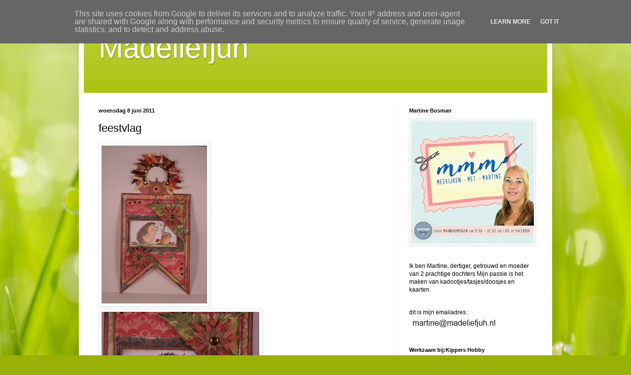

--- FILE ---
content_type: text/html; charset=UTF-8
request_url: http://www.madeliefjuh.nl/2011/06/feestvlag.html
body_size: 21546
content:
<!DOCTYPE html>
<html class='v2' dir='ltr' lang='nl'>
<head>
<link href='https://www.blogger.com/static/v1/widgets/335934321-css_bundle_v2.css' rel='stylesheet' type='text/css'/>
<meta content='width=1100' name='viewport'/>
<meta content='text/html; charset=UTF-8' http-equiv='Content-Type'/>
<meta content='blogger' name='generator'/>
<link href='http://www.madeliefjuh.nl/favicon.ico' rel='icon' type='image/x-icon'/>
<link href='http://www.madeliefjuh.nl/2011/06/feestvlag.html' rel='canonical'/>
<link rel="alternate" type="application/atom+xml" title="Madeliefjuh - Atom" href="http://www.madeliefjuh.nl/feeds/posts/default" />
<link rel="alternate" type="application/rss+xml" title="Madeliefjuh - RSS" href="http://www.madeliefjuh.nl/feeds/posts/default?alt=rss" />
<link rel="service.post" type="application/atom+xml" title="Madeliefjuh - Atom" href="https://www.blogger.com/feeds/2937740108899885392/posts/default" />

<link rel="alternate" type="application/atom+xml" title="Madeliefjuh - Atom" href="http://www.madeliefjuh.nl/feeds/8021249064997571862/comments/default" />
<!--Can't find substitution for tag [blog.ieCssRetrofitLinks]-->
<link href='https://blogger.googleusercontent.com/img/b/R29vZ2xl/AVvXsEiV9_lc0NbRMrS5hL4KzIXu-dY2JmaAaipEj7_s1qIgDJkAbyulg6oJEfWG3ySgirjwM3USuvNYzn_wFjV9ivPMTMtnx98zHM04vrpPiv3oyWEeFlhxgv9x7lTznDajZDmIzWPuwD0d_po/s320/IMG_1063.JPG' rel='image_src'/>
<meta content='http://www.madeliefjuh.nl/2011/06/feestvlag.html' property='og:url'/>
<meta content='feestvlag' property='og:title'/>
<meta content='nog eens een feestvlag gemaakt het lieve stempeltje is van Penny Black. en de stansen zijn van crealies . ook de feestvlaggenmal is van crea...' property='og:description'/>
<meta content='https://blogger.googleusercontent.com/img/b/R29vZ2xl/AVvXsEiV9_lc0NbRMrS5hL4KzIXu-dY2JmaAaipEj7_s1qIgDJkAbyulg6oJEfWG3ySgirjwM3USuvNYzn_wFjV9ivPMTMtnx98zHM04vrpPiv3oyWEeFlhxgv9x7lTznDajZDmIzWPuwD0d_po/w1200-h630-p-k-no-nu/IMG_1063.JPG' property='og:image'/>
<title>Madeliefjuh: feestvlag</title>
<style id='page-skin-1' type='text/css'><!--
/*
-----------------------------------------------
Blogger Template Style
Name:     Simple
Designer: Blogger
URL:      www.blogger.com
----------------------------------------------- */
/* Content
----------------------------------------------- */
body {
font: normal normal 12px Arial, Tahoma, Helvetica, FreeSans, sans-serif;
color: #000000;
background: #99B006 url(//themes.googleusercontent.com/image?id=0BwVBOzw_-hbMODRmMmQwZjQtZjY5Zi00YzMzLWEyMWYtYTZiMWRkZGY3YmEz) no-repeat fixed top center /* Credit: TommyIX (http://www.istockphoto.com/googleimages.php?id=5454264&platform=blogger) */;
padding: 0 40px 40px 40px;
}
html body .region-inner {
min-width: 0;
max-width: 100%;
width: auto;
}
h2 {
font-size: 22px;
}
a:link {
text-decoration:none;
color: #abc310;
}
a:visited {
text-decoration:none;
color: #858585;
}
a:hover {
text-decoration:underline;
color: #b2f800;
}
.body-fauxcolumn-outer .fauxcolumn-inner {
background: transparent none repeat scroll top left;
_background-image: none;
}
.body-fauxcolumn-outer .cap-top {
position: absolute;
z-index: 1;
height: 400px;
width: 100%;
}
.body-fauxcolumn-outer .cap-top .cap-left {
width: 100%;
background: transparent none repeat-x scroll top left;
_background-image: none;
}
.content-outer {
-moz-box-shadow: 0 0 40px rgba(0, 0, 0, .15);
-webkit-box-shadow: 0 0 5px rgba(0, 0, 0, .15);
-goog-ms-box-shadow: 0 0 10px #333333;
box-shadow: 0 0 40px rgba(0, 0, 0, .15);
margin-bottom: 1px;
}
.content-inner {
padding: 10px 10px;
}
.content-inner {
background-color: #ffffff;
}
/* Header
----------------------------------------------- */
.header-outer {
background: #abc310 url(//www.blogblog.com/1kt/simple/gradients_light.png) repeat-x scroll 0 -400px;
_background-image: none;
}
.Header h1 {
font: normal normal 60px Arial, Tahoma, Helvetica, FreeSans, sans-serif;
color: #ffffff;
text-shadow: 1px 2px 3px rgba(0, 0, 0, .2);
}
.Header h1 a {
color: #ffffff;
}
.Header .description {
font-size: 140%;
color: #ffffff;
}
.header-inner .Header .titlewrapper {
padding: 22px 30px;
}
.header-inner .Header .descriptionwrapper {
padding: 0 30px;
}
/* Tabs
----------------------------------------------- */
.tabs-inner .section:first-child {
border-top: 0 solid #ededed;
}
.tabs-inner .section:first-child ul {
margin-top: -0;
border-top: 0 solid #ededed;
border-left: 0 solid #ededed;
border-right: 0 solid #ededed;
}
.tabs-inner .widget ul {
background: #f4f4f4 url(https://resources.blogblog.com/blogblog/data/1kt/simple/gradients_light.png) repeat-x scroll 0 -800px;
_background-image: none;
border-bottom: 1px solid #ededed;
margin-top: 0;
margin-left: -30px;
margin-right: -30px;
}
.tabs-inner .widget li a {
display: inline-block;
padding: .6em 1em;
font: normal normal 14px Arial, Tahoma, Helvetica, FreeSans, sans-serif;
color: #969696;
border-left: 1px solid #ffffff;
border-right: 1px solid #ededed;
}
.tabs-inner .widget li:first-child a {
border-left: none;
}
.tabs-inner .widget li.selected a, .tabs-inner .widget li a:hover {
color: #000000;
background-color: #ededed;
text-decoration: none;
}
/* Columns
----------------------------------------------- */
.main-outer {
border-top: 0 solid #ededed;
}
.fauxcolumn-left-outer .fauxcolumn-inner {
border-right: 1px solid #ededed;
}
.fauxcolumn-right-outer .fauxcolumn-inner {
border-left: 1px solid #ededed;
}
/* Headings
----------------------------------------------- */
div.widget > h2,
div.widget h2.title {
margin: 0 0 1em 0;
font: normal bold 11px Arial, Tahoma, Helvetica, FreeSans, sans-serif;
color: #000000;
}
/* Widgets
----------------------------------------------- */
.widget .zippy {
color: #969696;
text-shadow: 2px 2px 1px rgba(0, 0, 0, .1);
}
.widget .popular-posts ul {
list-style: none;
}
/* Posts
----------------------------------------------- */
h2.date-header {
font: normal bold 11px Arial, Tahoma, Helvetica, FreeSans, sans-serif;
}
.date-header span {
background-color: transparent;
color: #000000;
padding: inherit;
letter-spacing: inherit;
margin: inherit;
}
.main-inner {
padding-top: 30px;
padding-bottom: 30px;
}
.main-inner .column-center-inner {
padding: 0 15px;
}
.main-inner .column-center-inner .section {
margin: 0 15px;
}
.post {
margin: 0 0 25px 0;
}
h3.post-title, .comments h4 {
font: normal normal 22px Arial, Tahoma, Helvetica, FreeSans, sans-serif;
margin: .75em 0 0;
}
.post-body {
font-size: 110%;
line-height: 1.4;
position: relative;
}
.post-body img, .post-body .tr-caption-container, .Profile img, .Image img,
.BlogList .item-thumbnail img {
padding: 2px;
background: #ffffff;
border: 1px solid #ededed;
-moz-box-shadow: 1px 1px 5px rgba(0, 0, 0, .1);
-webkit-box-shadow: 1px 1px 5px rgba(0, 0, 0, .1);
box-shadow: 1px 1px 5px rgba(0, 0, 0, .1);
}
.post-body img, .post-body .tr-caption-container {
padding: 5px;
}
.post-body .tr-caption-container {
color: #000000;
}
.post-body .tr-caption-container img {
padding: 0;
background: transparent;
border: none;
-moz-box-shadow: 0 0 0 rgba(0, 0, 0, .1);
-webkit-box-shadow: 0 0 0 rgba(0, 0, 0, .1);
box-shadow: 0 0 0 rgba(0, 0, 0, .1);
}
.post-header {
margin: 0 0 1.5em;
line-height: 1.6;
font-size: 90%;
}
.post-footer {
margin: 20px -2px 0;
padding: 5px 10px;
color: #606060;
background-color: #f8f8f8;
border-bottom: 1px solid #ededed;
line-height: 1.6;
font-size: 90%;
}
#comments .comment-author {
padding-top: 1.5em;
border-top: 1px solid #ededed;
background-position: 0 1.5em;
}
#comments .comment-author:first-child {
padding-top: 0;
border-top: none;
}
.avatar-image-container {
margin: .2em 0 0;
}
#comments .avatar-image-container img {
border: 1px solid #ededed;
}
/* Comments
----------------------------------------------- */
.comments .comments-content .icon.blog-author {
background-repeat: no-repeat;
background-image: url([data-uri]);
}
.comments .comments-content .loadmore a {
border-top: 1px solid #969696;
border-bottom: 1px solid #969696;
}
.comments .comment-thread.inline-thread {
background-color: #f8f8f8;
}
.comments .continue {
border-top: 2px solid #969696;
}
/* Accents
---------------------------------------------- */
.section-columns td.columns-cell {
border-left: 1px solid #ededed;
}
.blog-pager {
background: transparent none no-repeat scroll top center;
}
.blog-pager-older-link, .home-link,
.blog-pager-newer-link {
background-color: #ffffff;
padding: 5px;
}
.footer-outer {
border-top: 0 dashed #bbbbbb;
}
/* Mobile
----------------------------------------------- */
body.mobile  {
background-size: auto;
}
.mobile .body-fauxcolumn-outer {
background: transparent none repeat scroll top left;
}
.mobile .body-fauxcolumn-outer .cap-top {
background-size: 100% auto;
}
.mobile .content-outer {
-webkit-box-shadow: 0 0 3px rgba(0, 0, 0, .15);
box-shadow: 0 0 3px rgba(0, 0, 0, .15);
}
.mobile .tabs-inner .widget ul {
margin-left: 0;
margin-right: 0;
}
.mobile .post {
margin: 0;
}
.mobile .main-inner .column-center-inner .section {
margin: 0;
}
.mobile .date-header span {
padding: 0.1em 10px;
margin: 0 -10px;
}
.mobile h3.post-title {
margin: 0;
}
.mobile .blog-pager {
background: transparent none no-repeat scroll top center;
}
.mobile .footer-outer {
border-top: none;
}
.mobile .main-inner, .mobile .footer-inner {
background-color: #ffffff;
}
.mobile-index-contents {
color: #000000;
}
.mobile-link-button {
background-color: #abc310;
}
.mobile-link-button a:link, .mobile-link-button a:visited {
color: #ffffff;
}
.mobile .tabs-inner .section:first-child {
border-top: none;
}
.mobile .tabs-inner .PageList .widget-content {
background-color: #ededed;
color: #000000;
border-top: 1px solid #ededed;
border-bottom: 1px solid #ededed;
}
.mobile .tabs-inner .PageList .widget-content .pagelist-arrow {
border-left: 1px solid #ededed;
}

--></style>
<style id='template-skin-1' type='text/css'><!--
body {
min-width: 960px;
}
.content-outer, .content-fauxcolumn-outer, .region-inner {
min-width: 960px;
max-width: 960px;
_width: 960px;
}
.main-inner .columns {
padding-left: 0;
padding-right: 310px;
}
.main-inner .fauxcolumn-center-outer {
left: 0;
right: 310px;
/* IE6 does not respect left and right together */
_width: expression(this.parentNode.offsetWidth -
parseInt("0") -
parseInt("310px") + 'px');
}
.main-inner .fauxcolumn-left-outer {
width: 0;
}
.main-inner .fauxcolumn-right-outer {
width: 310px;
}
.main-inner .column-left-outer {
width: 0;
right: 100%;
margin-left: -0;
}
.main-inner .column-right-outer {
width: 310px;
margin-right: -310px;
}
#layout {
min-width: 0;
}
#layout .content-outer {
min-width: 0;
width: 800px;
}
#layout .region-inner {
min-width: 0;
width: auto;
}
body#layout div.add_widget {
padding: 8px;
}
body#layout div.add_widget a {
margin-left: 32px;
}
--></style>
<style>
    body {background-image:url(\/\/themes.googleusercontent.com\/image?id=0BwVBOzw_-hbMODRmMmQwZjQtZjY5Zi00YzMzLWEyMWYtYTZiMWRkZGY3YmEz);}
    
@media (max-width: 200px) { body {background-image:url(\/\/themes.googleusercontent.com\/image?id=0BwVBOzw_-hbMODRmMmQwZjQtZjY5Zi00YzMzLWEyMWYtYTZiMWRkZGY3YmEz&options=w200);}}
@media (max-width: 400px) and (min-width: 201px) { body {background-image:url(\/\/themes.googleusercontent.com\/image?id=0BwVBOzw_-hbMODRmMmQwZjQtZjY5Zi00YzMzLWEyMWYtYTZiMWRkZGY3YmEz&options=w400);}}
@media (max-width: 800px) and (min-width: 401px) { body {background-image:url(\/\/themes.googleusercontent.com\/image?id=0BwVBOzw_-hbMODRmMmQwZjQtZjY5Zi00YzMzLWEyMWYtYTZiMWRkZGY3YmEz&options=w800);}}
@media (max-width: 1200px) and (min-width: 801px) { body {background-image:url(\/\/themes.googleusercontent.com\/image?id=0BwVBOzw_-hbMODRmMmQwZjQtZjY5Zi00YzMzLWEyMWYtYTZiMWRkZGY3YmEz&options=w1200);}}
/* Last tag covers anything over one higher than the previous max-size cap. */
@media (min-width: 1201px) { body {background-image:url(\/\/themes.googleusercontent.com\/image?id=0BwVBOzw_-hbMODRmMmQwZjQtZjY5Zi00YzMzLWEyMWYtYTZiMWRkZGY3YmEz&options=w1600);}}
  </style>
<link href='https://www.blogger.com/dyn-css/authorization.css?targetBlogID=2937740108899885392&amp;zx=ac33e558-7cf1-4c97-8e6b-4d93045122a6' media='none' onload='if(media!=&#39;all&#39;)media=&#39;all&#39;' rel='stylesheet'/><noscript><link href='https://www.blogger.com/dyn-css/authorization.css?targetBlogID=2937740108899885392&amp;zx=ac33e558-7cf1-4c97-8e6b-4d93045122a6' rel='stylesheet'/></noscript>
<meta name='google-adsense-platform-account' content='ca-host-pub-1556223355139109'/>
<meta name='google-adsense-platform-domain' content='blogspot.com'/>

<script type="text/javascript" language="javascript">
  // Supply ads personalization default for EEA readers
  // See https://www.blogger.com/go/adspersonalization
  adsbygoogle = window.adsbygoogle || [];
  if (typeof adsbygoogle.requestNonPersonalizedAds === 'undefined') {
    adsbygoogle.requestNonPersonalizedAds = 1;
  }
</script>


</head>
<body class='loading variant-bold'>
<div class='navbar section' id='navbar' name='Navbar'><div class='widget Navbar' data-version='1' id='Navbar1'><script type="text/javascript">
    function setAttributeOnload(object, attribute, val) {
      if(window.addEventListener) {
        window.addEventListener('load',
          function(){ object[attribute] = val; }, false);
      } else {
        window.attachEvent('onload', function(){ object[attribute] = val; });
      }
    }
  </script>
<div id="navbar-iframe-container"></div>
<script type="text/javascript" src="https://apis.google.com/js/platform.js"></script>
<script type="text/javascript">
      gapi.load("gapi.iframes:gapi.iframes.style.bubble", function() {
        if (gapi.iframes && gapi.iframes.getContext) {
          gapi.iframes.getContext().openChild({
              url: 'https://www.blogger.com/navbar/2937740108899885392?po\x3d8021249064997571862\x26origin\x3dhttp://www.madeliefjuh.nl',
              where: document.getElementById("navbar-iframe-container"),
              id: "navbar-iframe"
          });
        }
      });
    </script><script type="text/javascript">
(function() {
var script = document.createElement('script');
script.type = 'text/javascript';
script.src = '//pagead2.googlesyndication.com/pagead/js/google_top_exp.js';
var head = document.getElementsByTagName('head')[0];
if (head) {
head.appendChild(script);
}})();
</script>
</div></div>
<div class='body-fauxcolumns'>
<div class='fauxcolumn-outer body-fauxcolumn-outer'>
<div class='cap-top'>
<div class='cap-left'></div>
<div class='cap-right'></div>
</div>
<div class='fauxborder-left'>
<div class='fauxborder-right'></div>
<div class='fauxcolumn-inner'>
</div>
</div>
<div class='cap-bottom'>
<div class='cap-left'></div>
<div class='cap-right'></div>
</div>
</div>
</div>
<div class='content'>
<div class='content-fauxcolumns'>
<div class='fauxcolumn-outer content-fauxcolumn-outer'>
<div class='cap-top'>
<div class='cap-left'></div>
<div class='cap-right'></div>
</div>
<div class='fauxborder-left'>
<div class='fauxborder-right'></div>
<div class='fauxcolumn-inner'>
</div>
</div>
<div class='cap-bottom'>
<div class='cap-left'></div>
<div class='cap-right'></div>
</div>
</div>
</div>
<div class='content-outer'>
<div class='content-cap-top cap-top'>
<div class='cap-left'></div>
<div class='cap-right'></div>
</div>
<div class='fauxborder-left content-fauxborder-left'>
<div class='fauxborder-right content-fauxborder-right'></div>
<div class='content-inner'>
<header>
<div class='header-outer'>
<div class='header-cap-top cap-top'>
<div class='cap-left'></div>
<div class='cap-right'></div>
</div>
<div class='fauxborder-left header-fauxborder-left'>
<div class='fauxborder-right header-fauxborder-right'></div>
<div class='region-inner header-inner'>
<div class='header section' id='header' name='Koptekst'><div class='widget Header' data-version='1' id='Header1'>
<div id='header-inner'>
<div class='titlewrapper'>
<h1 class='title'>
<a href='http://www.madeliefjuh.nl/'>
Madeliefjuh
</a>
</h1>
</div>
<div class='descriptionwrapper'>
<p class='description'><span>
</span></p>
</div>
</div>
</div></div>
</div>
</div>
<div class='header-cap-bottom cap-bottom'>
<div class='cap-left'></div>
<div class='cap-right'></div>
</div>
</div>
</header>
<div class='tabs-outer'>
<div class='tabs-cap-top cap-top'>
<div class='cap-left'></div>
<div class='cap-right'></div>
</div>
<div class='fauxborder-left tabs-fauxborder-left'>
<div class='fauxborder-right tabs-fauxborder-right'></div>
<div class='region-inner tabs-inner'>
<div class='tabs section' id='crosscol' name='Alle kolommen'><div class='widget Translate' data-version='1' id='Translate1'>
<h2 class='title'>Translate</h2>
<div id='google_translate_element'></div>
<script>
    function googleTranslateElementInit() {
      new google.translate.TranslateElement({
        pageLanguage: 'nl',
        autoDisplay: 'true',
        layout: google.translate.TranslateElement.InlineLayout.HORIZONTAL
      }, 'google_translate_element');
    }
  </script>
<script src='//translate.google.com/translate_a/element.js?cb=googleTranslateElementInit'></script>
<div class='clear'></div>
</div></div>
<div class='tabs no-items section' id='crosscol-overflow' name='Cross-Column 2'></div>
</div>
</div>
<div class='tabs-cap-bottom cap-bottom'>
<div class='cap-left'></div>
<div class='cap-right'></div>
</div>
</div>
<div class='main-outer'>
<div class='main-cap-top cap-top'>
<div class='cap-left'></div>
<div class='cap-right'></div>
</div>
<div class='fauxborder-left main-fauxborder-left'>
<div class='fauxborder-right main-fauxborder-right'></div>
<div class='region-inner main-inner'>
<div class='columns fauxcolumns'>
<div class='fauxcolumn-outer fauxcolumn-center-outer'>
<div class='cap-top'>
<div class='cap-left'></div>
<div class='cap-right'></div>
</div>
<div class='fauxborder-left'>
<div class='fauxborder-right'></div>
<div class='fauxcolumn-inner'>
</div>
</div>
<div class='cap-bottom'>
<div class='cap-left'></div>
<div class='cap-right'></div>
</div>
</div>
<div class='fauxcolumn-outer fauxcolumn-left-outer'>
<div class='cap-top'>
<div class='cap-left'></div>
<div class='cap-right'></div>
</div>
<div class='fauxborder-left'>
<div class='fauxborder-right'></div>
<div class='fauxcolumn-inner'>
</div>
</div>
<div class='cap-bottom'>
<div class='cap-left'></div>
<div class='cap-right'></div>
</div>
</div>
<div class='fauxcolumn-outer fauxcolumn-right-outer'>
<div class='cap-top'>
<div class='cap-left'></div>
<div class='cap-right'></div>
</div>
<div class='fauxborder-left'>
<div class='fauxborder-right'></div>
<div class='fauxcolumn-inner'>
</div>
</div>
<div class='cap-bottom'>
<div class='cap-left'></div>
<div class='cap-right'></div>
</div>
</div>
<!-- corrects IE6 width calculation -->
<div class='columns-inner'>
<div class='column-center-outer'>
<div class='column-center-inner'>
<div class='main section' id='main' name='Algemeen'><div class='widget Blog' data-version='1' id='Blog1'>
<div class='blog-posts hfeed'>

          <div class="date-outer">
        
<h2 class='date-header'><span>woensdag 8 juni 2011</span></h2>

          <div class="date-posts">
        
<div class='post-outer'>
<div class='post hentry uncustomized-post-template' itemprop='blogPost' itemscope='itemscope' itemtype='http://schema.org/BlogPosting'>
<meta content='https://blogger.googleusercontent.com/img/b/R29vZ2xl/AVvXsEiV9_lc0NbRMrS5hL4KzIXu-dY2JmaAaipEj7_s1qIgDJkAbyulg6oJEfWG3ySgirjwM3USuvNYzn_wFjV9ivPMTMtnx98zHM04vrpPiv3oyWEeFlhxgv9x7lTznDajZDmIzWPuwD0d_po/s320/IMG_1063.JPG' itemprop='image_url'/>
<meta content='2937740108899885392' itemprop='blogId'/>
<meta content='8021249064997571862' itemprop='postId'/>
<a name='8021249064997571862'></a>
<h3 class='post-title entry-title' itemprop='name'>
feestvlag
</h3>
<div class='post-header'>
<div class='post-header-line-1'></div>
</div>
<div class='post-body entry-content' id='post-body-8021249064997571862' itemprop='description articleBody'>
<a href="https://blogger.googleusercontent.com/img/b/R29vZ2xl/AVvXsEiV9_lc0NbRMrS5hL4KzIXu-dY2JmaAaipEj7_s1qIgDJkAbyulg6oJEfWG3ySgirjwM3USuvNYzn_wFjV9ivPMTMtnx98zHM04vrpPiv3oyWEeFlhxgv9x7lTznDajZDmIzWPuwD0d_po/s1600/IMG_1063.JPG" onblur="try {parent.deselectBloggerImageGracefully();} catch(e) {}"><img alt="" border="0" id="BLOGGER_PHOTO_ID_5615795007169307986" src="https://blogger.googleusercontent.com/img/b/R29vZ2xl/AVvXsEiV9_lc0NbRMrS5hL4KzIXu-dY2JmaAaipEj7_s1qIgDJkAbyulg6oJEfWG3ySgirjwM3USuvNYzn_wFjV9ivPMTMtnx98zHM04vrpPiv3oyWEeFlhxgv9x7lTznDajZDmIzWPuwD0d_po/s320/IMG_1063.JPG" style="cursor:pointer; cursor:hand;width: 214px; height: 320px;" /></a><br /><a href="https://blogger.googleusercontent.com/img/b/R29vZ2xl/AVvXsEgIgnGJ8QX0j-8dnh2TcAogxtFp33t4LVizbVzoiAdPUgxkIPdH9DZ7qU03KRvPjhyb3-EAuZ82H0m3utOQhGkwLAgmYK3RyHnqhStaSlH3FZQOBCY0l-obDfib0mQ20zqsuUJoCeoGvs4/s1600/IMG_1064.JPG" onblur="try {parent.deselectBloggerImageGracefully();} catch(e) {}"><img alt="" border="0" id="BLOGGER_PHOTO_ID_5615795004050103138" src="https://blogger.googleusercontent.com/img/b/R29vZ2xl/AVvXsEgIgnGJ8QX0j-8dnh2TcAogxtFp33t4LVizbVzoiAdPUgxkIPdH9DZ7qU03KRvPjhyb3-EAuZ82H0m3utOQhGkwLAgmYK3RyHnqhStaSlH3FZQOBCY0l-obDfib0mQ20zqsuUJoCeoGvs4/s320/IMG_1064.JPG" style="cursor:pointer; cursor:hand;width: 320px; height: 214px;" /></a><br />nog eens een feestvlag gemaakt <br />het lieve stempeltje is van Penny Black.<br />en de stansen zijn van <a href="http://crealies.nl/winkel/prodCreativeflowers.htm">crealies</a>.<br />ook de feestvlaggenmal is van <a href="http://crealies.nl/winkel/prodFeestvlaggen.htm">crealies</a>
<div style='clear: both;'></div>
</div>
<div class='post-footer'>
<div class='post-footer-line post-footer-line-1'>
<span class='post-author vcard'>
Gepost door
<span class='fn' itemprop='author' itemscope='itemscope' itemtype='http://schema.org/Person'>
<meta content='https://www.blogger.com/profile/03989763422292438286' itemprop='url'/>
<a class='g-profile' href='https://www.blogger.com/profile/03989763422292438286' rel='author' title='author profile'>
<span itemprop='name'>m@deliefjuh</span>
</a>
</span>
</span>
<span class='post-timestamp'>
op
<meta content='http://www.madeliefjuh.nl/2011/06/feestvlag.html' itemprop='url'/>
<a class='timestamp-link' href='http://www.madeliefjuh.nl/2011/06/feestvlag.html' rel='bookmark' title='permanent link'><abbr class='published' itemprop='datePublished' title='2011-06-08T12:31:00+02:00'>woensdag, juni 08, 2011</abbr></a>
</span>
<span class='post-comment-link'>
</span>
<span class='post-icons'>
<span class='item-action'>
<a href='https://www.blogger.com/email-post/2937740108899885392/8021249064997571862' title='Post e-mailen'>
<img alt='' class='icon-action' height='13' src='https://resources.blogblog.com/img/icon18_email.gif' width='18'/>
</a>
</span>
<span class='item-control blog-admin pid-573684992'>
<a href='https://www.blogger.com/post-edit.g?blogID=2937740108899885392&postID=8021249064997571862&from=pencil' title='Post bewerken'>
<img alt='' class='icon-action' height='18' src='https://resources.blogblog.com/img/icon18_edit_allbkg.gif' width='18'/>
</a>
</span>
</span>
<div class='post-share-buttons goog-inline-block'>
<a class='goog-inline-block share-button sb-email' href='https://www.blogger.com/share-post.g?blogID=2937740108899885392&postID=8021249064997571862&target=email' target='_blank' title='Dit e-mailen
'><span class='share-button-link-text'>Dit e-mailen
</span></a><a class='goog-inline-block share-button sb-blog' href='https://www.blogger.com/share-post.g?blogID=2937740108899885392&postID=8021249064997571862&target=blog' onclick='window.open(this.href, "_blank", "height=270,width=475"); return false;' target='_blank' title='Dit bloggen!'><span class='share-button-link-text'>Dit bloggen!</span></a><a class='goog-inline-block share-button sb-twitter' href='https://www.blogger.com/share-post.g?blogID=2937740108899885392&postID=8021249064997571862&target=twitter' target='_blank' title='Delen via X'><span class='share-button-link-text'>Delen via X</span></a><a class='goog-inline-block share-button sb-facebook' href='https://www.blogger.com/share-post.g?blogID=2937740108899885392&postID=8021249064997571862&target=facebook' onclick='window.open(this.href, "_blank", "height=430,width=640"); return false;' target='_blank' title='Delen op Facebook'><span class='share-button-link-text'>Delen op Facebook</span></a><a class='goog-inline-block share-button sb-pinterest' href='https://www.blogger.com/share-post.g?blogID=2937740108899885392&postID=8021249064997571862&target=pinterest' target='_blank' title='Delen op Pinterest'><span class='share-button-link-text'>Delen op Pinterest</span></a>
</div>
</div>
<div class='post-footer-line post-footer-line-2'>
<span class='post-labels'>
Labels:
<a href='http://www.madeliefjuh.nl/search/label/Crealies' rel='tag'>Crealies</a>
</span>
</div>
<div class='post-footer-line post-footer-line-3'>
<span class='post-location'>
</span>
</div>
</div>
</div>
<div class='comments' id='comments'>
<a name='comments'></a>
<h4>22 opmerkingen:</h4>
<div class='comments-content'>
<script async='async' src='' type='text/javascript'></script>
<script type='text/javascript'>
    (function() {
      var items = null;
      var msgs = null;
      var config = {};

// <![CDATA[
      var cursor = null;
      if (items && items.length > 0) {
        cursor = parseInt(items[items.length - 1].timestamp) + 1;
      }

      var bodyFromEntry = function(entry) {
        var text = (entry &&
                    ((entry.content && entry.content.$t) ||
                     (entry.summary && entry.summary.$t))) ||
            '';
        if (entry && entry.gd$extendedProperty) {
          for (var k in entry.gd$extendedProperty) {
            if (entry.gd$extendedProperty[k].name == 'blogger.contentRemoved') {
              return '<span class="deleted-comment">' + text + '</span>';
            }
          }
        }
        return text;
      }

      var parse = function(data) {
        cursor = null;
        var comments = [];
        if (data && data.feed && data.feed.entry) {
          for (var i = 0, entry; entry = data.feed.entry[i]; i++) {
            var comment = {};
            // comment ID, parsed out of the original id format
            var id = /blog-(\d+).post-(\d+)/.exec(entry.id.$t);
            comment.id = id ? id[2] : null;
            comment.body = bodyFromEntry(entry);
            comment.timestamp = Date.parse(entry.published.$t) + '';
            if (entry.author && entry.author.constructor === Array) {
              var auth = entry.author[0];
              if (auth) {
                comment.author = {
                  name: (auth.name ? auth.name.$t : undefined),
                  profileUrl: (auth.uri ? auth.uri.$t : undefined),
                  avatarUrl: (auth.gd$image ? auth.gd$image.src : undefined)
                };
              }
            }
            if (entry.link) {
              if (entry.link[2]) {
                comment.link = comment.permalink = entry.link[2].href;
              }
              if (entry.link[3]) {
                var pid = /.*comments\/default\/(\d+)\?.*/.exec(entry.link[3].href);
                if (pid && pid[1]) {
                  comment.parentId = pid[1];
                }
              }
            }
            comment.deleteclass = 'item-control blog-admin';
            if (entry.gd$extendedProperty) {
              for (var k in entry.gd$extendedProperty) {
                if (entry.gd$extendedProperty[k].name == 'blogger.itemClass') {
                  comment.deleteclass += ' ' + entry.gd$extendedProperty[k].value;
                } else if (entry.gd$extendedProperty[k].name == 'blogger.displayTime') {
                  comment.displayTime = entry.gd$extendedProperty[k].value;
                }
              }
            }
            comments.push(comment);
          }
        }
        return comments;
      };

      var paginator = function(callback) {
        if (hasMore()) {
          var url = config.feed + '?alt=json&v=2&orderby=published&reverse=false&max-results=50';
          if (cursor) {
            url += '&published-min=' + new Date(cursor).toISOString();
          }
          window.bloggercomments = function(data) {
            var parsed = parse(data);
            cursor = parsed.length < 50 ? null
                : parseInt(parsed[parsed.length - 1].timestamp) + 1
            callback(parsed);
            window.bloggercomments = null;
          }
          url += '&callback=bloggercomments';
          var script = document.createElement('script');
          script.type = 'text/javascript';
          script.src = url;
          document.getElementsByTagName('head')[0].appendChild(script);
        }
      };
      var hasMore = function() {
        return !!cursor;
      };
      var getMeta = function(key, comment) {
        if ('iswriter' == key) {
          var matches = !!comment.author
              && comment.author.name == config.authorName
              && comment.author.profileUrl == config.authorUrl;
          return matches ? 'true' : '';
        } else if ('deletelink' == key) {
          return config.baseUri + '/comment/delete/'
               + config.blogId + '/' + comment.id;
        } else if ('deleteclass' == key) {
          return comment.deleteclass;
        }
        return '';
      };

      var replybox = null;
      var replyUrlParts = null;
      var replyParent = undefined;

      var onReply = function(commentId, domId) {
        if (replybox == null) {
          // lazily cache replybox, and adjust to suit this style:
          replybox = document.getElementById('comment-editor');
          if (replybox != null) {
            replybox.height = '250px';
            replybox.style.display = 'block';
            replyUrlParts = replybox.src.split('#');
          }
        }
        if (replybox && (commentId !== replyParent)) {
          replybox.src = '';
          document.getElementById(domId).insertBefore(replybox, null);
          replybox.src = replyUrlParts[0]
              + (commentId ? '&parentID=' + commentId : '')
              + '#' + replyUrlParts[1];
          replyParent = commentId;
        }
      };

      var hash = (window.location.hash || '#').substring(1);
      var startThread, targetComment;
      if (/^comment-form_/.test(hash)) {
        startThread = hash.substring('comment-form_'.length);
      } else if (/^c[0-9]+$/.test(hash)) {
        targetComment = hash.substring(1);
      }

      // Configure commenting API:
      var configJso = {
        'maxDepth': config.maxThreadDepth
      };
      var provider = {
        'id': config.postId,
        'data': items,
        'loadNext': paginator,
        'hasMore': hasMore,
        'getMeta': getMeta,
        'onReply': onReply,
        'rendered': true,
        'initComment': targetComment,
        'initReplyThread': startThread,
        'config': configJso,
        'messages': msgs
      };

      var render = function() {
        if (window.goog && window.goog.comments) {
          var holder = document.getElementById('comment-holder');
          window.goog.comments.render(holder, provider);
        }
      };

      // render now, or queue to render when library loads:
      if (window.goog && window.goog.comments) {
        render();
      } else {
        window.goog = window.goog || {};
        window.goog.comments = window.goog.comments || {};
        window.goog.comments.loadQueue = window.goog.comments.loadQueue || [];
        window.goog.comments.loadQueue.push(render);
      }
    })();
// ]]>
  </script>
<div id='comment-holder'>
<div class="comment-thread toplevel-thread"><ol id="top-ra"><li class="comment" id="c2317403183843427306"><div class="avatar-image-container"><img src="//resources.blogblog.com/img/blank.gif" alt=""/></div><div class="comment-block"><div class="comment-header"><cite class="user"><a href="http://www.detaartentantes.nl" rel="nofollow">schoonzus esther</a></cite><span class="icon user "></span><span class="datetime secondary-text"><a rel="nofollow" href="http://www.madeliefjuh.nl/2011/06/feestvlag.html?showComment=1307531231586#c2317403183843427306">8 juni 2011 om 13:07</a></span></div><p class="comment-content">Helemaal leuk!!!!</p><span class="comment-actions secondary-text"><a class="comment-reply" target="_self" data-comment-id="2317403183843427306">Beantwoorden</a><span class="item-control blog-admin blog-admin pid-492778677"><a target="_self" href="https://www.blogger.com/comment/delete/2937740108899885392/2317403183843427306">Verwijderen</a></span></span></div><div class="comment-replies"><div id="c2317403183843427306-rt" class="comment-thread inline-thread hidden"><span class="thread-toggle thread-expanded"><span class="thread-arrow"></span><span class="thread-count"><a target="_self">Reacties</a></span></span><ol id="c2317403183843427306-ra" class="thread-chrome thread-expanded"><div></div><div id="c2317403183843427306-continue" class="continue"><a class="comment-reply" target="_self" data-comment-id="2317403183843427306">Beantwoorden</a></div></ol></div></div><div class="comment-replybox-single" id="c2317403183843427306-ce"></div></li><li class="comment" id="c4047244216733855821"><div class="avatar-image-container"><img src="//blogger.googleusercontent.com/img/b/R29vZ2xl/AVvXsEigt94rge56iru58avYHaFU5_4Uk1x-5OmMDYCYVu47DWBF70rVkTAKIr94TpRcpUxdms_IWdOOsBuyUP8F4vx7Ox2jHIxTGgaiXdQu3BTE4IO8oq4l15JU4bbbW_KMvQ/s45-c/CIMG1001.JPG" alt=""/></div><div class="comment-block"><div class="comment-header"><cite class="user"><a href="https://www.blogger.com/profile/10921655086682085926" rel="nofollow">Marjanne</a></cite><span class="icon user "></span><span class="datetime secondary-text"><a rel="nofollow" href="http://www.madeliefjuh.nl/2011/06/feestvlag.html?showComment=1307531881753#c4047244216733855821">8 juni 2011 om 13:18</a></span></div><p class="comment-content">heel feestelijk</p><span class="comment-actions secondary-text"><a class="comment-reply" target="_self" data-comment-id="4047244216733855821">Beantwoorden</a><span class="item-control blog-admin blog-admin pid-742157227"><a target="_self" href="https://www.blogger.com/comment/delete/2937740108899885392/4047244216733855821">Verwijderen</a></span></span></div><div class="comment-replies"><div id="c4047244216733855821-rt" class="comment-thread inline-thread hidden"><span class="thread-toggle thread-expanded"><span class="thread-arrow"></span><span class="thread-count"><a target="_self">Reacties</a></span></span><ol id="c4047244216733855821-ra" class="thread-chrome thread-expanded"><div></div><div id="c4047244216733855821-continue" class="continue"><a class="comment-reply" target="_self" data-comment-id="4047244216733855821">Beantwoorden</a></div></ol></div></div><div class="comment-replybox-single" id="c4047244216733855821-ce"></div></li><li class="comment" id="c1835938574165002783"><div class="avatar-image-container"><img src="//blogger.googleusercontent.com/img/b/R29vZ2xl/AVvXsEgsMhW8z2uYaFGF1CAUePsUlCiNEONwNVRZn31oZi85Jy7jad0EsGm1ccWJqgh0nWOnkzNFy5qLldOzp6lRNS3znme9IxkyDrjkIYckC-K4GbZTfhn8VHJFzrkmZp2B0Q/s45-c/*" alt=""/></div><div class="comment-block"><div class="comment-header"><cite class="user"><a href="https://www.blogger.com/profile/08297711574304125892" rel="nofollow">corryskaart</a></cite><span class="icon user "></span><span class="datetime secondary-text"><a rel="nofollow" href="http://www.madeliefjuh.nl/2011/06/feestvlag.html?showComment=1307533348054#c1835938574165002783">8 juni 2011 om 13:42</a></span></div><p class="comment-content">hoy martine<br>erg leuk en mooi om te bekijken!<br>groetjes van corry</p><span class="comment-actions secondary-text"><a class="comment-reply" target="_self" data-comment-id="1835938574165002783">Beantwoorden</a><span class="item-control blog-admin blog-admin pid-1895037410"><a target="_self" href="https://www.blogger.com/comment/delete/2937740108899885392/1835938574165002783">Verwijderen</a></span></span></div><div class="comment-replies"><div id="c1835938574165002783-rt" class="comment-thread inline-thread hidden"><span class="thread-toggle thread-expanded"><span class="thread-arrow"></span><span class="thread-count"><a target="_self">Reacties</a></span></span><ol id="c1835938574165002783-ra" class="thread-chrome thread-expanded"><div></div><div id="c1835938574165002783-continue" class="continue"><a class="comment-reply" target="_self" data-comment-id="1835938574165002783">Beantwoorden</a></div></ol></div></div><div class="comment-replybox-single" id="c1835938574165002783-ce"></div></li><li class="comment" id="c3942262385099802507"><div class="avatar-image-container"><img src="//blogger.googleusercontent.com/img/b/R29vZ2xl/AVvXsEiQtHIfAyD2q0bP0W9NAoTbOkdCq60nrerLpevH8kYr3kzDi7uDrC5-7gfIxVZPSvlqkCd-3101PB_8H9yg-aPyu8kjqkkPTdrPsg1PbCgj8eTV58h1RdMGshl1Ly3SHS4/s45-c/monique.jpg" alt=""/></div><div class="comment-block"><div class="comment-header"><cite class="user"><a href="https://www.blogger.com/profile/04936516790877558856" rel="nofollow">Monique</a></cite><span class="icon user "></span><span class="datetime secondary-text"><a rel="nofollow" href="http://www.madeliefjuh.nl/2011/06/feestvlag.html?showComment=1307533431352#c3942262385099802507">8 juni 2011 om 13:43</a></span></div><p class="comment-content">Heel erg mooi. Maar ja, ik vind eigenlijk alles wat je maakt mooi :))<br><br>Gr. Monique</p><span class="comment-actions secondary-text"><a class="comment-reply" target="_self" data-comment-id="3942262385099802507">Beantwoorden</a><span class="item-control blog-admin blog-admin pid-1260621945"><a target="_self" href="https://www.blogger.com/comment/delete/2937740108899885392/3942262385099802507">Verwijderen</a></span></span></div><div class="comment-replies"><div id="c3942262385099802507-rt" class="comment-thread inline-thread hidden"><span class="thread-toggle thread-expanded"><span class="thread-arrow"></span><span class="thread-count"><a target="_self">Reacties</a></span></span><ol id="c3942262385099802507-ra" class="thread-chrome thread-expanded"><div></div><div id="c3942262385099802507-continue" class="continue"><a class="comment-reply" target="_self" data-comment-id="3942262385099802507">Beantwoorden</a></div></ol></div></div><div class="comment-replybox-single" id="c3942262385099802507-ce"></div></li><li class="comment" id="c1596161993186039528"><div class="avatar-image-container"><img src="//blogger.googleusercontent.com/img/b/R29vZ2xl/AVvXsEh_VyA1nqc19OLo0myXlu8qXY7dc6Zdmf0OwFYo72cESi5evmVrl_27uymQmlr8Y6do3chSP5MDwHl3wPyVnGJWul3GRYAVmthHaYkJiD3rmv-RxSXU-3WcOG7nuUPQIQ/s45-c/Profielfoto.jpg" alt=""/></div><div class="comment-block"><div class="comment-header"><cite class="user"><a href="https://www.blogger.com/profile/15537409402522298490" rel="nofollow">PatriciaKleijn</a></cite><span class="icon user "></span><span class="datetime secondary-text"><a rel="nofollow" href="http://www.madeliefjuh.nl/2011/06/feestvlag.html?showComment=1307533557753#c1596161993186039528">8 juni 2011 om 13:45</a></span></div><p class="comment-content">Wat een schatje zeg!<br><br>Liefs,<br>Patricia</p><span class="comment-actions secondary-text"><a class="comment-reply" target="_self" data-comment-id="1596161993186039528">Beantwoorden</a><span class="item-control blog-admin blog-admin pid-1855530914"><a target="_self" href="https://www.blogger.com/comment/delete/2937740108899885392/1596161993186039528">Verwijderen</a></span></span></div><div class="comment-replies"><div id="c1596161993186039528-rt" class="comment-thread inline-thread hidden"><span class="thread-toggle thread-expanded"><span class="thread-arrow"></span><span class="thread-count"><a target="_self">Reacties</a></span></span><ol id="c1596161993186039528-ra" class="thread-chrome thread-expanded"><div></div><div id="c1596161993186039528-continue" class="continue"><a class="comment-reply" target="_self" data-comment-id="1596161993186039528">Beantwoorden</a></div></ol></div></div><div class="comment-replybox-single" id="c1596161993186039528-ce"></div></li><li class="comment" id="c6757200306523572812"><div class="avatar-image-container"><img src="//blogger.googleusercontent.com/img/b/R29vZ2xl/AVvXsEirDx574o-thN2mPThPs_vZWzWeziPkFjjgpns7OZb6DFKqXeZbd5BfFAkncRIeVcHAUFQfICgdeC1T0nN8NLnEceD5f2Aa6sqdW8PRL7-M8bUjT6W5e-LfyKL3Nb7PSbQ/s45-c/Jodina.jpg" alt=""/></div><div class="comment-block"><div class="comment-header"><cite class="user"><a href="https://www.blogger.com/profile/14698323169363473745" rel="nofollow">Amanda</a></cite><span class="icon user "></span><span class="datetime secondary-text"><a rel="nofollow" href="http://www.madeliefjuh.nl/2011/06/feestvlag.html?showComment=1307535055350#c6757200306523572812">8 juni 2011 om 14:10</a></span></div><p class="comment-content">Wat leuk gedaan, mooi hoor!<br><br>liefs Amanda</p><span class="comment-actions secondary-text"><a class="comment-reply" target="_self" data-comment-id="6757200306523572812">Beantwoorden</a><span class="item-control blog-admin blog-admin pid-1108941167"><a target="_self" href="https://www.blogger.com/comment/delete/2937740108899885392/6757200306523572812">Verwijderen</a></span></span></div><div class="comment-replies"><div id="c6757200306523572812-rt" class="comment-thread inline-thread hidden"><span class="thread-toggle thread-expanded"><span class="thread-arrow"></span><span class="thread-count"><a target="_self">Reacties</a></span></span><ol id="c6757200306523572812-ra" class="thread-chrome thread-expanded"><div></div><div id="c6757200306523572812-continue" class="continue"><a class="comment-reply" target="_self" data-comment-id="6757200306523572812">Beantwoorden</a></div></ol></div></div><div class="comment-replybox-single" id="c6757200306523572812-ce"></div></li><li class="comment" id="c7956069617281339867"><div class="avatar-image-container"><img src="//blogger.googleusercontent.com/img/b/R29vZ2xl/AVvXsEh5My9wpMdwZG09dbpoOV7YDHyQTfj1ELovv5_QQ42UTx7EVL9B8WdiRfGBo7J0hFb83gLs7gukoYDF84V_HMIM2M1CW7cA8Lu_FmMbRNkuBwOeHqLD9C1tkhRNwwG16Gg/s45-c/IMGP0349p300.jpg" alt=""/></div><div class="comment-block"><div class="comment-header"><cite class="user"><a href="https://www.blogger.com/profile/11197145499157865702" rel="nofollow">hennie</a></cite><span class="icon user "></span><span class="datetime secondary-text"><a rel="nofollow" href="http://www.madeliefjuh.nl/2011/06/feestvlag.html?showComment=1307537249136#c7956069617281339867">8 juni 2011 om 14:47</a></span></div><p class="comment-content">Mooie vlag Martine, ze blijven leuk om te maken vind ik zelf, ik denk dat jij deze ook met bijzonder veel plezier hebt gemaakt.<br>Fijne dag toegewenst, groetjes hennie.</p><span class="comment-actions secondary-text"><a class="comment-reply" target="_self" data-comment-id="7956069617281339867">Beantwoorden</a><span class="item-control blog-admin blog-admin pid-605228865"><a target="_self" href="https://www.blogger.com/comment/delete/2937740108899885392/7956069617281339867">Verwijderen</a></span></span></div><div class="comment-replies"><div id="c7956069617281339867-rt" class="comment-thread inline-thread hidden"><span class="thread-toggle thread-expanded"><span class="thread-arrow"></span><span class="thread-count"><a target="_self">Reacties</a></span></span><ol id="c7956069617281339867-ra" class="thread-chrome thread-expanded"><div></div><div id="c7956069617281339867-continue" class="continue"><a class="comment-reply" target="_self" data-comment-id="7956069617281339867">Beantwoorden</a></div></ol></div></div><div class="comment-replybox-single" id="c7956069617281339867-ce"></div></li><li class="comment" id="c6862859166655806779"><div class="avatar-image-container"><img src="//blogger.googleusercontent.com/img/b/R29vZ2xl/AVvXsEgnbI2vOFlBbyX1vBzUKav1Ew7J0mBRXnJzZi0EVel8ukHvzztht2BWiUSujHqB84jQhVAkauzGEYUHlCFxMZH3kWcYmfJV_cUzCaJ_qbKbj62wkqR_iX4NCesSuvz4JQ/s45-c/blogmi.jpg" alt=""/></div><div class="comment-block"><div class="comment-header"><cite class="user"><a href="https://www.blogger.com/profile/05796259868551995228" rel="nofollow">miriam</a></cite><span class="icon user "></span><span class="datetime secondary-text"><a rel="nofollow" href="http://www.madeliefjuh.nl/2011/06/feestvlag.html?showComment=1307539797229#c6862859166655806779">8 juni 2011 om 15:29</a></span></div><p class="comment-content">weer heel mooie gedaan martine<br><br>gr mriiam</p><span class="comment-actions secondary-text"><a class="comment-reply" target="_self" data-comment-id="6862859166655806779">Beantwoorden</a><span class="item-control blog-admin blog-admin pid-1067049600"><a target="_self" href="https://www.blogger.com/comment/delete/2937740108899885392/6862859166655806779">Verwijderen</a></span></span></div><div class="comment-replies"><div id="c6862859166655806779-rt" class="comment-thread inline-thread hidden"><span class="thread-toggle thread-expanded"><span class="thread-arrow"></span><span class="thread-count"><a target="_self">Reacties</a></span></span><ol id="c6862859166655806779-ra" class="thread-chrome thread-expanded"><div></div><div id="c6862859166655806779-continue" class="continue"><a class="comment-reply" target="_self" data-comment-id="6862859166655806779">Beantwoorden</a></div></ol></div></div><div class="comment-replybox-single" id="c6862859166655806779-ce"></div></li><li class="comment" id="c5306551262326251575"><div class="avatar-image-container"><img src="//3.bp.blogspot.com/-Q5JW8flGW9Y/ZR73SwfPaII/AAAAAAAARDM/LNbTkRNgHnguynZdR8nqXPEDk-5aK7sUQCK4BGAYYCw/s35/20171025_201114.png" alt=""/></div><div class="comment-block"><div class="comment-header"><cite class="user"><a href="https://www.blogger.com/profile/07119210134006478312" rel="nofollow">Annemarie en Merit</a></cite><span class="icon user "></span><span class="datetime secondary-text"><a rel="nofollow" href="http://www.madeliefjuh.nl/2011/06/feestvlag.html?showComment=1307540426513#c5306551262326251575">8 juni 2011 om 15:40</a></span></div><p class="comment-content">wat leuk Martine.</p><span class="comment-actions secondary-text"><a class="comment-reply" target="_self" data-comment-id="5306551262326251575">Beantwoorden</a><span class="item-control blog-admin blog-admin pid-1718865956"><a target="_self" href="https://www.blogger.com/comment/delete/2937740108899885392/5306551262326251575">Verwijderen</a></span></span></div><div class="comment-replies"><div id="c5306551262326251575-rt" class="comment-thread inline-thread hidden"><span class="thread-toggle thread-expanded"><span class="thread-arrow"></span><span class="thread-count"><a target="_self">Reacties</a></span></span><ol id="c5306551262326251575-ra" class="thread-chrome thread-expanded"><div></div><div id="c5306551262326251575-continue" class="continue"><a class="comment-reply" target="_self" data-comment-id="5306551262326251575">Beantwoorden</a></div></ol></div></div><div class="comment-replybox-single" id="c5306551262326251575-ce"></div></li><li class="comment" id="c5990957470250310540"><div class="avatar-image-container"><img src="//3.bp.blogspot.com/_PwbQpfhisRw/TAyrZR6vUzI/AAAAAAAAAYg/rkRqrPpTs6M/S45-s35/Header%2BScrapcorner.JPG" alt=""/></div><div class="comment-block"><div class="comment-header"><cite class="user"><a href="https://www.blogger.com/profile/10571925539695715434" rel="nofollow">Scrapcorner</a></cite><span class="icon user "></span><span class="datetime secondary-text"><a rel="nofollow" href="http://www.madeliefjuh.nl/2011/06/feestvlag.html?showComment=1307546392609#c5990957470250310540">8 juni 2011 om 17:19</a></span></div><p class="comment-content">Dit is wel een hele leuke weer</p><span class="comment-actions secondary-text"><a class="comment-reply" target="_self" data-comment-id="5990957470250310540">Beantwoorden</a><span class="item-control blog-admin blog-admin pid-1574067391"><a target="_self" href="https://www.blogger.com/comment/delete/2937740108899885392/5990957470250310540">Verwijderen</a></span></span></div><div class="comment-replies"><div id="c5990957470250310540-rt" class="comment-thread inline-thread hidden"><span class="thread-toggle thread-expanded"><span class="thread-arrow"></span><span class="thread-count"><a target="_self">Reacties</a></span></span><ol id="c5990957470250310540-ra" class="thread-chrome thread-expanded"><div></div><div id="c5990957470250310540-continue" class="continue"><a class="comment-reply" target="_self" data-comment-id="5990957470250310540">Beantwoorden</a></div></ol></div></div><div class="comment-replybox-single" id="c5990957470250310540-ce"></div></li><li class="comment" id="c7085679407666984952"><div class="avatar-image-container"><img src="//www.blogger.com/img/blogger_logo_round_35.png" alt=""/></div><div class="comment-block"><div class="comment-header"><cite class="user"><a href="https://www.blogger.com/profile/06639299947839918522" rel="nofollow">Unknown</a></cite><span class="icon user "></span><span class="datetime secondary-text"><a rel="nofollow" href="http://www.madeliefjuh.nl/2011/06/feestvlag.html?showComment=1307549061620#c7085679407666984952">8 juni 2011 om 18:04</a></span></div><p class="comment-content">wat een leukerd weer een hele mooie vlag en leuke kleuren<br><br>Liefs Nellie</p><span class="comment-actions secondary-text"><a class="comment-reply" target="_self" data-comment-id="7085679407666984952">Beantwoorden</a><span class="item-control blog-admin blog-admin pid-549584403"><a target="_self" href="https://www.blogger.com/comment/delete/2937740108899885392/7085679407666984952">Verwijderen</a></span></span></div><div class="comment-replies"><div id="c7085679407666984952-rt" class="comment-thread inline-thread hidden"><span class="thread-toggle thread-expanded"><span class="thread-arrow"></span><span class="thread-count"><a target="_self">Reacties</a></span></span><ol id="c7085679407666984952-ra" class="thread-chrome thread-expanded"><div></div><div id="c7085679407666984952-continue" class="continue"><a class="comment-reply" target="_self" data-comment-id="7085679407666984952">Beantwoorden</a></div></ol></div></div><div class="comment-replybox-single" id="c7085679407666984952-ce"></div></li><li class="comment" id="c6728182627870501649"><div class="avatar-image-container"><img src="//3.bp.blogspot.com/-C1_j0BACa7k/ZpUpgaimeiI/AAAAAAAAgPA/4gy9GTDblfQyHzWKYB2P_l41FbmvEsV1ACK4BGAYYCw/s35/poppies.jpg" alt=""/></div><div class="comment-block"><div class="comment-header"><cite class="user"><a href="https://www.blogger.com/profile/03367735626370013469" rel="nofollow">martina&#39;s kaartjes</a></cite><span class="icon user "></span><span class="datetime secondary-text"><a rel="nofollow" href="http://www.madeliefjuh.nl/2011/06/feestvlag.html?showComment=1307550620982#c6728182627870501649">8 juni 2011 om 18:30</a></span></div><p class="comment-content">ach, wat een poepie !!! leuk zijn ze, die penny blacks !!!<br>mooi gedaan,<br>groetjes, martina<br>x</p><span class="comment-actions secondary-text"><a class="comment-reply" target="_self" data-comment-id="6728182627870501649">Beantwoorden</a><span class="item-control blog-admin blog-admin pid-1840270419"><a target="_self" href="https://www.blogger.com/comment/delete/2937740108899885392/6728182627870501649">Verwijderen</a></span></span></div><div class="comment-replies"><div id="c6728182627870501649-rt" class="comment-thread inline-thread hidden"><span class="thread-toggle thread-expanded"><span class="thread-arrow"></span><span class="thread-count"><a target="_self">Reacties</a></span></span><ol id="c6728182627870501649-ra" class="thread-chrome thread-expanded"><div></div><div id="c6728182627870501649-continue" class="continue"><a class="comment-reply" target="_self" data-comment-id="6728182627870501649">Beantwoorden</a></div></ol></div></div><div class="comment-replybox-single" id="c6728182627870501649-ce"></div></li><li class="comment" id="c8564511630190811417"><div class="avatar-image-container"><img src="//resources.blogblog.com/img/blank.gif" alt=""/></div><div class="comment-block"><div class="comment-header"><cite class="user">Anoniem</cite><span class="icon user "></span><span class="datetime secondary-text"><a rel="nofollow" href="http://www.madeliefjuh.nl/2011/06/feestvlag.html?showComment=1307554288387#c8564511630190811417">8 juni 2011 om 19:31</a></span></div><p class="comment-content">schitterende vlag martine <br>erg leuk gedaan <br>liefs chantal &amp; sygrid</p><span class="comment-actions secondary-text"><a class="comment-reply" target="_self" data-comment-id="8564511630190811417">Beantwoorden</a><span class="item-control blog-admin blog-admin pid-492778677"><a target="_self" href="https://www.blogger.com/comment/delete/2937740108899885392/8564511630190811417">Verwijderen</a></span></span></div><div class="comment-replies"><div id="c8564511630190811417-rt" class="comment-thread inline-thread hidden"><span class="thread-toggle thread-expanded"><span class="thread-arrow"></span><span class="thread-count"><a target="_self">Reacties</a></span></span><ol id="c8564511630190811417-ra" class="thread-chrome thread-expanded"><div></div><div id="c8564511630190811417-continue" class="continue"><a class="comment-reply" target="_self" data-comment-id="8564511630190811417">Beantwoorden</a></div></ol></div></div><div class="comment-replybox-single" id="c8564511630190811417-ce"></div></li><li class="comment" id="c5695863909074305611"><div class="avatar-image-container"><img src="//www.blogger.com/img/blogger_logo_round_35.png" alt=""/></div><div class="comment-block"><div class="comment-header"><cite class="user"><a href="https://www.blogger.com/profile/05069052223343447026" rel="nofollow">Unknown</a></cite><span class="icon user "></span><span class="datetime secondary-text"><a rel="nofollow" href="http://www.madeliefjuh.nl/2011/06/feestvlag.html?showComment=1307557293741#c5695863909074305611">8 juni 2011 om 20:21</a></span></div><p class="comment-content">Ziet er weer mooi uit zeg.<br><br>Groetjes Suze</p><span class="comment-actions secondary-text"><a class="comment-reply" target="_self" data-comment-id="5695863909074305611">Beantwoorden</a><span class="item-control blog-admin blog-admin pid-780094643"><a target="_self" href="https://www.blogger.com/comment/delete/2937740108899885392/5695863909074305611">Verwijderen</a></span></span></div><div class="comment-replies"><div id="c5695863909074305611-rt" class="comment-thread inline-thread hidden"><span class="thread-toggle thread-expanded"><span class="thread-arrow"></span><span class="thread-count"><a target="_self">Reacties</a></span></span><ol id="c5695863909074305611-ra" class="thread-chrome thread-expanded"><div></div><div id="c5695863909074305611-continue" class="continue"><a class="comment-reply" target="_self" data-comment-id="5695863909074305611">Beantwoorden</a></div></ol></div></div><div class="comment-replybox-single" id="c5695863909074305611-ce"></div></li><li class="comment" id="c2702700175538432034"><div class="avatar-image-container"><img src="//blogger.googleusercontent.com/img/b/R29vZ2xl/AVvXsEg9yIvcNxpPu57jyOql-vK2CzU7dcak29sn1UdSKVuMclzgBtxUMFhTEF6ph_6BBISCPqa_N8lAxbJj35UjWML0rOrig3gBzHhKzAaoFGl9jJd262Q-cCpWnAegpoB_9A/s45-c/loes+met+kwibus.jpg" alt=""/></div><div class="comment-block"><div class="comment-header"><cite class="user"><a href="https://www.blogger.com/profile/07519582526026468671" rel="nofollow">Loes Oorschot</a></cite><span class="icon user "></span><span class="datetime secondary-text"><a rel="nofollow" href="http://www.madeliefjuh.nl/2011/06/feestvlag.html?showComment=1307557485188#c2702700175538432034">8 juni 2011 om 20:24</a></span></div><p class="comment-content">Superleuk en mooi gemaakt!<br><br>Groetjes, Loes</p><span class="comment-actions secondary-text"><a class="comment-reply" target="_self" data-comment-id="2702700175538432034">Beantwoorden</a><span class="item-control blog-admin blog-admin pid-1271288445"><a target="_self" href="https://www.blogger.com/comment/delete/2937740108899885392/2702700175538432034">Verwijderen</a></span></span></div><div class="comment-replies"><div id="c2702700175538432034-rt" class="comment-thread inline-thread hidden"><span class="thread-toggle thread-expanded"><span class="thread-arrow"></span><span class="thread-count"><a target="_self">Reacties</a></span></span><ol id="c2702700175538432034-ra" class="thread-chrome thread-expanded"><div></div><div id="c2702700175538432034-continue" class="continue"><a class="comment-reply" target="_self" data-comment-id="2702700175538432034">Beantwoorden</a></div></ol></div></div><div class="comment-replybox-single" id="c2702700175538432034-ce"></div></li><li class="comment" id="c3826653673217572995"><div class="avatar-image-container"><img src="//blogger.googleusercontent.com/img/b/R29vZ2xl/AVvXsEisW-KBjDGTss-F6O1vkjt_jRX3EfV97Sm600l2MyLEZlsgWha7P9KXwy9rfm121B3Mpgao-OmbHLK33yw75Hjgby9sCYpI53YwYlac-bBbOB_QkHJWL-YMZvFmDbFmXA/s45-c/dikke+vriendinnen+verkl..jpg" alt=""/></div><div class="comment-block"><div class="comment-header"><cite class="user"><a href="https://www.blogger.com/profile/05216425493500032661" rel="nofollow">Els</a></cite><span class="icon user "></span><span class="datetime secondary-text"><a rel="nofollow" href="http://www.madeliefjuh.nl/2011/06/feestvlag.html?showComment=1307559582706#c3826653673217572995">8 juni 2011 om 20:59</a></span></div><p class="comment-content">ontzettend leuk kaartje en wat een gaaf stempeltje. Groetjes Els</p><span class="comment-actions secondary-text"><a class="comment-reply" target="_self" data-comment-id="3826653673217572995">Beantwoorden</a><span class="item-control blog-admin blog-admin pid-527051165"><a target="_self" href="https://www.blogger.com/comment/delete/2937740108899885392/3826653673217572995">Verwijderen</a></span></span></div><div class="comment-replies"><div id="c3826653673217572995-rt" class="comment-thread inline-thread hidden"><span class="thread-toggle thread-expanded"><span class="thread-arrow"></span><span class="thread-count"><a target="_self">Reacties</a></span></span><ol id="c3826653673217572995-ra" class="thread-chrome thread-expanded"><div></div><div id="c3826653673217572995-continue" class="continue"><a class="comment-reply" target="_self" data-comment-id="3826653673217572995">Beantwoorden</a></div></ol></div></div><div class="comment-replybox-single" id="c3826653673217572995-ce"></div></li><li class="comment" id="c4515205608075637169"><div class="avatar-image-container"><img src="//blogger.googleusercontent.com/img/b/R29vZ2xl/AVvXsEjMDXg-pWDLM0AmMiF_Wnaol3Oi2JesGKSKp4D7knq_tv_uTvhmnbRCTZDxlJPfZ5-9KG_ZTAnmlbG2yjd_tVwy2BE5nt4U6fWKf9SZ0P7OJpNzO0AaysNenyAf9XuxPmQ/s45-c/IMG-20120522-WA0003.jpg" alt=""/></div><div class="comment-block"><div class="comment-header"><cite class="user"><a href="https://www.blogger.com/profile/10298771003714366665" rel="nofollow">Petra</a></cite><span class="icon user "></span><span class="datetime secondary-text"><a rel="nofollow" href="http://www.madeliefjuh.nl/2011/06/feestvlag.html?showComment=1307561417317#c4515205608075637169">8 juni 2011 om 21:30</a></span></div><p class="comment-content">Wat een leuke vlag heb je gemaakt.<br><br>Liefs Petra.</p><span class="comment-actions secondary-text"><a class="comment-reply" target="_self" data-comment-id="4515205608075637169">Beantwoorden</a><span class="item-control blog-admin blog-admin pid-1884865691"><a target="_self" href="https://www.blogger.com/comment/delete/2937740108899885392/4515205608075637169">Verwijderen</a></span></span></div><div class="comment-replies"><div id="c4515205608075637169-rt" class="comment-thread inline-thread hidden"><span class="thread-toggle thread-expanded"><span class="thread-arrow"></span><span class="thread-count"><a target="_self">Reacties</a></span></span><ol id="c4515205608075637169-ra" class="thread-chrome thread-expanded"><div></div><div id="c4515205608075637169-continue" class="continue"><a class="comment-reply" target="_self" data-comment-id="4515205608075637169">Beantwoorden</a></div></ol></div></div><div class="comment-replybox-single" id="c4515205608075637169-ce"></div></li><li class="comment" id="c2632330498642499179"><div class="avatar-image-container"><img src="//blogger.googleusercontent.com/img/b/R29vZ2xl/AVvXsEgx7KRAQd2SRF6AiFXeQGvaUkQ5CVCM-CL0R_ZkzYb9iHt5xLTXTE6PpsOTjE59vCGXoOX6MbjgfuXFY3zZSi1FCdehLE92dq9qCa2u6ZqnM8emqKWC0A3dmsss_VwaYUg/s45-c/IMG-20181217-WA0006.jpg" alt=""/></div><div class="comment-block"><div class="comment-header"><cite class="user"><a href="https://www.blogger.com/profile/15368828546615357809" rel="nofollow">creacora</a></cite><span class="icon user "></span><span class="datetime secondary-text"><a rel="nofollow" href="http://www.madeliefjuh.nl/2011/06/feestvlag.html?showComment=1307564662064#c2632330498642499179">8 juni 2011 om 22:24</a></span></div><p class="comment-content">o wat een leukerd !!!<br><br>Groetjes Cora</p><span class="comment-actions secondary-text"><a class="comment-reply" target="_self" data-comment-id="2632330498642499179">Beantwoorden</a><span class="item-control blog-admin blog-admin pid-743848747"><a target="_self" href="https://www.blogger.com/comment/delete/2937740108899885392/2632330498642499179">Verwijderen</a></span></span></div><div class="comment-replies"><div id="c2632330498642499179-rt" class="comment-thread inline-thread hidden"><span class="thread-toggle thread-expanded"><span class="thread-arrow"></span><span class="thread-count"><a target="_self">Reacties</a></span></span><ol id="c2632330498642499179-ra" class="thread-chrome thread-expanded"><div></div><div id="c2632330498642499179-continue" class="continue"><a class="comment-reply" target="_self" data-comment-id="2632330498642499179">Beantwoorden</a></div></ol></div></div><div class="comment-replybox-single" id="c2632330498642499179-ce"></div></li><li class="comment" id="c8875601044072663655"><div class="avatar-image-container"><img src="//blogger.googleusercontent.com/img/b/R29vZ2xl/AVvXsEi9uxveLsrvxA9wKHBudUOoSPR0XhTri-t3B4K_9RSoatc_Exu6PCYgF3zKJ9T3XUlypHnbPYqJXfVcjFf3JK9jjkEKzBxlyMy7lRlGtK2W0Ke1odtT0eTR-EE5FaCWVQ/s45-c/1454760_401091813391088_1960031848578888234_n.jpg" alt=""/></div><div class="comment-block"><div class="comment-header"><cite class="user"><a href="https://www.blogger.com/profile/04441814074593127635" rel="nofollow">Lenet</a></cite><span class="icon user "></span><span class="datetime secondary-text"><a rel="nofollow" href="http://www.madeliefjuh.nl/2011/06/feestvlag.html?showComment=1307599983186#c8875601044072663655">9 juni 2011 om 08:13</a></span></div><p class="comment-content">wat een feestelijke vlag, dat stempeltje is wel super cute!</p><span class="comment-actions secondary-text"><a class="comment-reply" target="_self" data-comment-id="8875601044072663655">Beantwoorden</a><span class="item-control blog-admin blog-admin pid-1657071175"><a target="_self" href="https://www.blogger.com/comment/delete/2937740108899885392/8875601044072663655">Verwijderen</a></span></span></div><div class="comment-replies"><div id="c8875601044072663655-rt" class="comment-thread inline-thread hidden"><span class="thread-toggle thread-expanded"><span class="thread-arrow"></span><span class="thread-count"><a target="_self">Reacties</a></span></span><ol id="c8875601044072663655-ra" class="thread-chrome thread-expanded"><div></div><div id="c8875601044072663655-continue" class="continue"><a class="comment-reply" target="_self" data-comment-id="8875601044072663655">Beantwoorden</a></div></ol></div></div><div class="comment-replybox-single" id="c8875601044072663655-ce"></div></li><li class="comment" id="c6277395119947873698"><div class="avatar-image-container"><img src="//blogger.googleusercontent.com/img/b/R29vZ2xl/AVvXsEhpRifPJcleUJXS26p4s5BpjR_2XnzRuWa7huya38RhoU85K1Ez88v4wtcW9WcGGwvm_6GdwMERwdDNq2Uuxu1ufa30N3f8fwtJN396UF4P9cLlP7WTkbQ_A7VYZQ8bCQo/s45-c/ok.JPG" alt=""/></div><div class="comment-block"><div class="comment-header"><cite class="user"><a href="https://www.blogger.com/profile/05803895343064185968" rel="nofollow">Louise</a></cite><span class="icon user "></span><span class="datetime secondary-text"><a rel="nofollow" href="http://www.madeliefjuh.nl/2011/06/feestvlag.html?showComment=1307616902612#c6277395119947873698">9 juni 2011 om 12:55</a></span></div><p class="comment-content">Gelukkig hij doet het weer, hij is super Martine.<br><br>gr.Louise</p><span class="comment-actions secondary-text"><a class="comment-reply" target="_self" data-comment-id="6277395119947873698">Beantwoorden</a><span class="item-control blog-admin blog-admin pid-2023002066"><a target="_self" href="https://www.blogger.com/comment/delete/2937740108899885392/6277395119947873698">Verwijderen</a></span></span></div><div class="comment-replies"><div id="c6277395119947873698-rt" class="comment-thread inline-thread hidden"><span class="thread-toggle thread-expanded"><span class="thread-arrow"></span><span class="thread-count"><a target="_self">Reacties</a></span></span><ol id="c6277395119947873698-ra" class="thread-chrome thread-expanded"><div></div><div id="c6277395119947873698-continue" class="continue"><a class="comment-reply" target="_self" data-comment-id="6277395119947873698">Beantwoorden</a></div></ol></div></div><div class="comment-replybox-single" id="c6277395119947873698-ce"></div></li><li class="comment" id="c8828587395042360761"><div class="avatar-image-container"><img src="//blogger.googleusercontent.com/img/b/R29vZ2xl/AVvXsEgrCEnfYM_xxxRmkSMGTM4EeiJtKqjtEnAMI_RfprGtyWtbVW2kYtSA2pdcfW77Vmkmu67R7jROKEkuNh-YkfLpiwbAhFSFMIIfJEhD6m0rYc8XGAperEGqQ-KkfYfKGWw/s45-c/DSC_3577.jpg" alt=""/></div><div class="comment-block"><div class="comment-header"><cite class="user"><a href="https://www.blogger.com/profile/13797064164246099222" rel="nofollow">Angelique </a></cite><span class="icon user "></span><span class="datetime secondary-text"><a rel="nofollow" href="http://www.madeliefjuh.nl/2011/06/feestvlag.html?showComment=1307778802261#c8828587395042360761">11 juni 2011 om 09:53</a></span></div><p class="comment-content">Ik kon inderdaad afgelopen week niet op je blog komen.... Wat een mooi vlaggetje zeg, schitterend!!</p><span class="comment-actions secondary-text"><a class="comment-reply" target="_self" data-comment-id="8828587395042360761">Beantwoorden</a><span class="item-control blog-admin blog-admin pid-160081087"><a target="_self" href="https://www.blogger.com/comment/delete/2937740108899885392/8828587395042360761">Verwijderen</a></span></span></div><div class="comment-replies"><div id="c8828587395042360761-rt" class="comment-thread inline-thread hidden"><span class="thread-toggle thread-expanded"><span class="thread-arrow"></span><span class="thread-count"><a target="_self">Reacties</a></span></span><ol id="c8828587395042360761-ra" class="thread-chrome thread-expanded"><div></div><div id="c8828587395042360761-continue" class="continue"><a class="comment-reply" target="_self" data-comment-id="8828587395042360761">Beantwoorden</a></div></ol></div></div><div class="comment-replybox-single" id="c8828587395042360761-ce"></div></li><li class="comment" id="c5847460393633483422"><div class="avatar-image-container"><img src="//blogger.googleusercontent.com/img/b/R29vZ2xl/AVvXsEg8xBkl1cPZWHeLfE_1kydfLOPmQtL61aSrwB8DiTdSm18QX_kqAkCS7Vec_HHbt1NuWo9Wpt8l2ITtXrA_6f2tG_zSv4P6sX7cwr1DCqsukF-6Ce39GrbaAlUN30owKQ/s45-c/*" alt=""/></div><div class="comment-block"><div class="comment-header"><cite class="user"><a href="https://www.blogger.com/profile/08920278571381672015" rel="nofollow">Riet</a></cite><span class="icon user "></span><span class="datetime secondary-text"><a rel="nofollow" href="http://www.madeliefjuh.nl/2011/06/feestvlag.html?showComment=1307778885005#c5847460393633483422">11 juni 2011 om 09:54</a></span></div><p class="comment-content">Wat prachtig gemaakt Martine.<br><br>Liefs Riet.</p><span class="comment-actions secondary-text"><a class="comment-reply" target="_self" data-comment-id="5847460393633483422">Beantwoorden</a><span class="item-control blog-admin blog-admin pid-1192890089"><a target="_self" href="https://www.blogger.com/comment/delete/2937740108899885392/5847460393633483422">Verwijderen</a></span></span></div><div class="comment-replies"><div id="c5847460393633483422-rt" class="comment-thread inline-thread hidden"><span class="thread-toggle thread-expanded"><span class="thread-arrow"></span><span class="thread-count"><a target="_self">Reacties</a></span></span><ol id="c5847460393633483422-ra" class="thread-chrome thread-expanded"><div></div><div id="c5847460393633483422-continue" class="continue"><a class="comment-reply" target="_self" data-comment-id="5847460393633483422">Beantwoorden</a></div></ol></div></div><div class="comment-replybox-single" id="c5847460393633483422-ce"></div></li></ol><div id="top-continue" class="continue"><a class="comment-reply" target="_self">Reactie toevoegen</a></div><div class="comment-replybox-thread" id="top-ce"></div><div class="loadmore hidden" data-post-id="8021249064997571862"><a target="_self">Meer laden...</a></div></div>
</div>
</div>
<p class='comment-footer'>
<div class='comment-form'>
<a name='comment-form'></a>
<p>
</p>
<a href='https://www.blogger.com/comment/frame/2937740108899885392?po=8021249064997571862&hl=nl&saa=85391&origin=http://www.madeliefjuh.nl' id='comment-editor-src'></a>
<iframe allowtransparency='true' class='blogger-iframe-colorize blogger-comment-from-post' frameborder='0' height='410px' id='comment-editor' name='comment-editor' src='' width='100%'></iframe>
<script src='https://www.blogger.com/static/v1/jsbin/2830521187-comment_from_post_iframe.js' type='text/javascript'></script>
<script type='text/javascript'>
      BLOG_CMT_createIframe('https://www.blogger.com/rpc_relay.html');
    </script>
</div>
</p>
<div id='backlinks-container'>
<div id='Blog1_backlinks-container'>
</div>
</div>
</div>
</div>

        </div></div>
      
</div>
<div class='blog-pager' id='blog-pager'>
<span id='blog-pager-newer-link'>
<a class='blog-pager-newer-link' href='http://www.madeliefjuh.nl/2011/06/problemen-met-de-blog.html' id='Blog1_blog-pager-newer-link' title='Nieuwere post'>Nieuwere post</a>
</span>
<span id='blog-pager-older-link'>
<a class='blog-pager-older-link' href='http://www.madeliefjuh.nl/2011/06/kado-doosje-gemaakt.html' id='Blog1_blog-pager-older-link' title='Oudere post'>Oudere post</a>
</span>
<a class='home-link' href='http://www.madeliefjuh.nl/'>Homepage</a>
</div>
<div class='clear'></div>
<div class='post-feeds'>
<div class='feed-links'>
Abonneren op:
<a class='feed-link' href='http://www.madeliefjuh.nl/feeds/8021249064997571862/comments/default' target='_blank' type='application/atom+xml'>Reacties posten (Atom)</a>
</div>
</div>
</div></div>
</div>
</div>
<div class='column-left-outer'>
<div class='column-left-inner'>
<aside>
</aside>
</div>
</div>
<div class='column-right-outer'>
<div class='column-right-inner'>
<aside>
<div class='sidebar section' id='sidebar-right-1'><div class='widget Image' data-version='1' id='Image4'>
<h2>Martine Bosman</h2>
<div class='widget-content'>
<a href='http://www.madeliefjuh.nl'>
<img alt='Martine Bosman' height='250' id='Image4_img' src='https://blogger.googleusercontent.com/img/b/R29vZ2xl/AVvXsEhQlBaS-Q01LfcV9mdu2EhiupP-kGMIizoikAHZ6E6WvTLkp8Orryk8CTLhC9tQlELPKuEGpJabzioC8sa13YvnU87qNvAcIg3kArvGe7DOJ0ytl1ol2iwHGvEg34LGKuMAIE1OtqJfGbA/s250/mmm.jpg' width='250'/>
</a>
<br/>
</div>
<div class='clear'></div>
</div><div class='widget HTML' data-version='1' id='HTML1'>
<div class='widget-content'>
Ik ben Martine, dertiger, getrouwd en moeder van 2 prachtige dochters 
Mijn passie is het maken van kadootjes/tasjes/doosjes en kaarten.
</div>
<div class='clear'></div>
</div><div class='widget Text' data-version='1' id='Text1'>
<div class='widget-content'>
dit is mijn emailadres :<a href="mailto:martine@madeliefjuh.nl"><img src="https://blogger.googleusercontent.com/img/b/R29vZ2xl/AVvXsEjJWSyRvwbpWSPWzLuJ0X4OfylXCKTP0fXR-T3HYzw04guhNN9l7vB7MWKsQf3J6THVbT9Buk59IahHBWsRH1m3Q18e6BwImI0cJ_JAZM_0eBJgPMCqQHPHVCMfJl4eXEKj3S-WyxohS3M/s320/mailadres.jpg" /></a>
</div>
<div class='clear'></div>
</div><div class='widget Image' data-version='1' id='Image3'>
<h2>Werkzaam bij:Kippers Hobby</h2>
<div class='widget-content'>
<a href='http://www.kippershobby.nl/nl/'>
<img alt='Werkzaam bij:Kippers Hobby' height='128' id='Image3_img' src='https://blogger.googleusercontent.com/img/b/R29vZ2xl/AVvXsEjttdt5OFhGNfswG8drjB14evKnWhyphenhyphenBnsTWV0l-4Mx31aYwM4XKf5PQ2zfafmemTBl88NUxq3zm4nHEJW0DxMUFtEX3e34gCZ1-u2Ywn3QpybEVLaFCtyI7-bxJETQ7L6VM2Z0QoPKV16Y/s250/download+%25281%2529.jpg' width='128'/>
</a>
<br/>
</div>
<div class='clear'></div>
</div><div class='widget Followers' data-version='1' id='Followers1'>
<h2 class='title'>Volgers</h2>
<div class='widget-content'>
<div id='Followers1-wrapper'>
<div style='margin-right:2px;'>
<div><script type="text/javascript" src="https://apis.google.com/js/platform.js"></script>
<div id="followers-iframe-container"></div>
<script type="text/javascript">
    window.followersIframe = null;
    function followersIframeOpen(url) {
      gapi.load("gapi.iframes", function() {
        if (gapi.iframes && gapi.iframes.getContext) {
          window.followersIframe = gapi.iframes.getContext().openChild({
            url: url,
            where: document.getElementById("followers-iframe-container"),
            messageHandlersFilter: gapi.iframes.CROSS_ORIGIN_IFRAMES_FILTER,
            messageHandlers: {
              '_ready': function(obj) {
                window.followersIframe.getIframeEl().height = obj.height;
              },
              'reset': function() {
                window.followersIframe.close();
                followersIframeOpen("https://www.blogger.com/followers/frame/2937740108899885392?colors\x3dCgt0cmFuc3BhcmVudBILdHJhbnNwYXJlbnQaByMwMDAwMDAiByNhYmMzMTAqByNmZmZmZmYyByMwMDAwMDA6ByMwMDAwMDBCByNhYmMzMTBKByM5Njk2OTZSByNhYmMzMTBaC3RyYW5zcGFyZW50\x26pageSize\x3d21\x26hl\x3dnl\x26origin\x3dhttp://www.madeliefjuh.nl");
              },
              'open': function(url) {
                window.followersIframe.close();
                followersIframeOpen(url);
              }
            }
          });
        }
      });
    }
    followersIframeOpen("https://www.blogger.com/followers/frame/2937740108899885392?colors\x3dCgt0cmFuc3BhcmVudBILdHJhbnNwYXJlbnQaByMwMDAwMDAiByNhYmMzMTAqByNmZmZmZmYyByMwMDAwMDA6ByMwMDAwMDBCByNhYmMzMTBKByM5Njk2OTZSByNhYmMzMTBaC3RyYW5zcGFyZW50\x26pageSize\x3d21\x26hl\x3dnl\x26origin\x3dhttp://www.madeliefjuh.nl");
  </script></div>
</div>
</div>
<div class='clear'></div>
</div>
</div><div class='widget LinkList' data-version='1' id='LinkList1'>
<h2>Mijn werkbeschrijvingen</h2>
<div class='widget-content'>
<ul>
<li><a href='http://madeliefjuh.blogspot.com/2010/09/tasje-gemaakt-en-blaadjes-van-crealies.html'>blaadjes bewerken met de stansen van crealies</a></li>
<li><a href='http://madeliefjuh.blogspot.com/2010/09/bloemen-maken-workshop-tutorial.html'>bloemen maken</a></li>
<li><a href='http://madeliefjuh.blogspot.com/2011/02/stap-voor-stap-kaart-tutorialworkshop.html'>Chocolade kaart</a></li>
<li><a href='http://madeliefjuh.blogspot.com/2010/03/flappen-kaart-met-werkbeschrijving.html'>flappen kaart</a></li>
<li><a href='http://madeliefjuh.blogspot.com/2010/03/kaart-met-een-doosje-werkbeschrijving.html'>kaart met doosje</a></li>
<li><a href='http://www.madeliefjuh.nl/2011/08/tasje-maken-stap-voor-stap.html'>kado tasje maken</a></li>
<li><a href='http://madeliefjuh.blogspot.com/2010/08/workshop-doosje-kado-tutorial.html'>kadodoosje maken</a></li>
<li><a href='http://madeliefjuh.blogspot.com/2010/03/workshop-picknick-doosje.html'>picknick doosje met SCAL</a></li>
<li><a href='http://madeliefjuh.blogspot.com/2010/09/workshop-bagpack-rugzak-met-scal-stap.html'>rugzakje maken met SCAL</a></li>
<li><a href='http://madeliefjuh.blogspot.com/2010/02/shadowbox-kaart.html'>schadowbox kaart met SCAL</a></li>
<li><a href='http://madeliefjuh.blogspot.com/2009/11/uitleg-over-de-slingerkaart.html'>slingerkaart</a></li>
<li><a href='http://madeliefjuh.blogspot.com/2011/02/stap-voor-stap-doosje-workshoptutorial.html'>stap voor stap doosje</a></li>
<li><a href='http://madeliefjuh.blogspot.com/2010/04/tasjes-kaart-gemaakt-met-beschrijving.html'>tasjes kaart</a></li>
</ul>
<div class='clear'></div>
</div>
</div></div>
<table border='0' cellpadding='0' cellspacing='0' class='section-columns columns-2'>
<tbody>
<tr>
<td class='first columns-cell'>
<div class='sidebar section' id='sidebar-right-2-1'><div class='widget HTML' data-version='1' id='HTML2'>
<div class='widget-content'>
<div style="visibility:hidden"><a href="http://www.bugheaven.nl">www.bugheaven.nl</a></div>

<script type="text/javascript">

  var _gaq = _gaq || [];
  _gaq.push(['_setAccount', 'UA-15093066-1']);
  _gaq.push(['_trackPageview']);

  (function() {
    var ga = document.createElement('script'); ga.type = 'text/javascript'; ga.async = true;
    ga.src = ('https:' == document.location.protocol ? 'https://ssl' : 'http://www') + '.google-analytics.com/ga.js';
    var s = document.getElementsByTagName('script')[0]; s.parentNode.insertBefore(ga, s);
  })();

</script>

<script type="text/javascript" data-pin-hover="true" src="//assets.pinterest.com/js/pinit.js"></script>
</div>
<div class='clear'></div>
</div></div>
</td>
<td class='columns-cell'>
<div class='sidebar section' id='sidebar-right-2-2'><div class='widget BlogArchive' data-version='1' id='BlogArchive1'>
<h2>Blogarchief</h2>
<div class='widget-content'>
<div id='ArchiveList'>
<div id='BlogArchive1_ArchiveList'>
<ul class='hierarchy'>
<li class='archivedate collapsed'>
<a class='toggle' href='javascript:void(0)'>
<span class='zippy'>

        &#9658;&#160;
      
</span>
</a>
<a class='post-count-link' href='http://www.madeliefjuh.nl/2018/'>
2018
</a>
<span class='post-count' dir='ltr'>(1)</span>
<ul class='hierarchy'>
<li class='archivedate collapsed'>
<a class='toggle' href='javascript:void(0)'>
<span class='zippy'>

        &#9658;&#160;
      
</span>
</a>
<a class='post-count-link' href='http://www.madeliefjuh.nl/2018/05/'>
mei
</a>
<span class='post-count' dir='ltr'>(1)</span>
</li>
</ul>
</li>
</ul>
<ul class='hierarchy'>
<li class='archivedate collapsed'>
<a class='toggle' href='javascript:void(0)'>
<span class='zippy'>

        &#9658;&#160;
      
</span>
</a>
<a class='post-count-link' href='http://www.madeliefjuh.nl/2017/'>
2017
</a>
<span class='post-count' dir='ltr'>(12)</span>
<ul class='hierarchy'>
<li class='archivedate collapsed'>
<a class='toggle' href='javascript:void(0)'>
<span class='zippy'>

        &#9658;&#160;
      
</span>
</a>
<a class='post-count-link' href='http://www.madeliefjuh.nl/2017/08/'>
augustus
</a>
<span class='post-count' dir='ltr'>(1)</span>
</li>
</ul>
<ul class='hierarchy'>
<li class='archivedate collapsed'>
<a class='toggle' href='javascript:void(0)'>
<span class='zippy'>

        &#9658;&#160;
      
</span>
</a>
<a class='post-count-link' href='http://www.madeliefjuh.nl/2017/06/'>
juni
</a>
<span class='post-count' dir='ltr'>(4)</span>
</li>
</ul>
<ul class='hierarchy'>
<li class='archivedate collapsed'>
<a class='toggle' href='javascript:void(0)'>
<span class='zippy'>

        &#9658;&#160;
      
</span>
</a>
<a class='post-count-link' href='http://www.madeliefjuh.nl/2017/04/'>
april
</a>
<span class='post-count' dir='ltr'>(1)</span>
</li>
</ul>
<ul class='hierarchy'>
<li class='archivedate collapsed'>
<a class='toggle' href='javascript:void(0)'>
<span class='zippy'>

        &#9658;&#160;
      
</span>
</a>
<a class='post-count-link' href='http://www.madeliefjuh.nl/2017/03/'>
maart
</a>
<span class='post-count' dir='ltr'>(3)</span>
</li>
</ul>
<ul class='hierarchy'>
<li class='archivedate collapsed'>
<a class='toggle' href='javascript:void(0)'>
<span class='zippy'>

        &#9658;&#160;
      
</span>
</a>
<a class='post-count-link' href='http://www.madeliefjuh.nl/2017/02/'>
februari
</a>
<span class='post-count' dir='ltr'>(3)</span>
</li>
</ul>
</li>
</ul>
<ul class='hierarchy'>
<li class='archivedate collapsed'>
<a class='toggle' href='javascript:void(0)'>
<span class='zippy'>

        &#9658;&#160;
      
</span>
</a>
<a class='post-count-link' href='http://www.madeliefjuh.nl/2016/'>
2016
</a>
<span class='post-count' dir='ltr'>(84)</span>
<ul class='hierarchy'>
<li class='archivedate collapsed'>
<a class='toggle' href='javascript:void(0)'>
<span class='zippy'>

        &#9658;&#160;
      
</span>
</a>
<a class='post-count-link' href='http://www.madeliefjuh.nl/2016/12/'>
december
</a>
<span class='post-count' dir='ltr'>(1)</span>
</li>
</ul>
<ul class='hierarchy'>
<li class='archivedate collapsed'>
<a class='toggle' href='javascript:void(0)'>
<span class='zippy'>

        &#9658;&#160;
      
</span>
</a>
<a class='post-count-link' href='http://www.madeliefjuh.nl/2016/11/'>
november
</a>
<span class='post-count' dir='ltr'>(3)</span>
</li>
</ul>
<ul class='hierarchy'>
<li class='archivedate collapsed'>
<a class='toggle' href='javascript:void(0)'>
<span class='zippy'>

        &#9658;&#160;
      
</span>
</a>
<a class='post-count-link' href='http://www.madeliefjuh.nl/2016/10/'>
oktober
</a>
<span class='post-count' dir='ltr'>(2)</span>
</li>
</ul>
<ul class='hierarchy'>
<li class='archivedate collapsed'>
<a class='toggle' href='javascript:void(0)'>
<span class='zippy'>

        &#9658;&#160;
      
</span>
</a>
<a class='post-count-link' href='http://www.madeliefjuh.nl/2016/09/'>
september
</a>
<span class='post-count' dir='ltr'>(5)</span>
</li>
</ul>
<ul class='hierarchy'>
<li class='archivedate collapsed'>
<a class='toggle' href='javascript:void(0)'>
<span class='zippy'>

        &#9658;&#160;
      
</span>
</a>
<a class='post-count-link' href='http://www.madeliefjuh.nl/2016/08/'>
augustus
</a>
<span class='post-count' dir='ltr'>(3)</span>
</li>
</ul>
<ul class='hierarchy'>
<li class='archivedate collapsed'>
<a class='toggle' href='javascript:void(0)'>
<span class='zippy'>

        &#9658;&#160;
      
</span>
</a>
<a class='post-count-link' href='http://www.madeliefjuh.nl/2016/07/'>
juli
</a>
<span class='post-count' dir='ltr'>(9)</span>
</li>
</ul>
<ul class='hierarchy'>
<li class='archivedate collapsed'>
<a class='toggle' href='javascript:void(0)'>
<span class='zippy'>

        &#9658;&#160;
      
</span>
</a>
<a class='post-count-link' href='http://www.madeliefjuh.nl/2016/06/'>
juni
</a>
<span class='post-count' dir='ltr'>(6)</span>
</li>
</ul>
<ul class='hierarchy'>
<li class='archivedate collapsed'>
<a class='toggle' href='javascript:void(0)'>
<span class='zippy'>

        &#9658;&#160;
      
</span>
</a>
<a class='post-count-link' href='http://www.madeliefjuh.nl/2016/05/'>
mei
</a>
<span class='post-count' dir='ltr'>(10)</span>
</li>
</ul>
<ul class='hierarchy'>
<li class='archivedate collapsed'>
<a class='toggle' href='javascript:void(0)'>
<span class='zippy'>

        &#9658;&#160;
      
</span>
</a>
<a class='post-count-link' href='http://www.madeliefjuh.nl/2016/04/'>
april
</a>
<span class='post-count' dir='ltr'>(9)</span>
</li>
</ul>
<ul class='hierarchy'>
<li class='archivedate collapsed'>
<a class='toggle' href='javascript:void(0)'>
<span class='zippy'>

        &#9658;&#160;
      
</span>
</a>
<a class='post-count-link' href='http://www.madeliefjuh.nl/2016/03/'>
maart
</a>
<span class='post-count' dir='ltr'>(14)</span>
</li>
</ul>
<ul class='hierarchy'>
<li class='archivedate collapsed'>
<a class='toggle' href='javascript:void(0)'>
<span class='zippy'>

        &#9658;&#160;
      
</span>
</a>
<a class='post-count-link' href='http://www.madeliefjuh.nl/2016/02/'>
februari
</a>
<span class='post-count' dir='ltr'>(8)</span>
</li>
</ul>
<ul class='hierarchy'>
<li class='archivedate collapsed'>
<a class='toggle' href='javascript:void(0)'>
<span class='zippy'>

        &#9658;&#160;
      
</span>
</a>
<a class='post-count-link' href='http://www.madeliefjuh.nl/2016/01/'>
januari
</a>
<span class='post-count' dir='ltr'>(14)</span>
</li>
</ul>
</li>
</ul>
<ul class='hierarchy'>
<li class='archivedate collapsed'>
<a class='toggle' href='javascript:void(0)'>
<span class='zippy'>

        &#9658;&#160;
      
</span>
</a>
<a class='post-count-link' href='http://www.madeliefjuh.nl/2015/'>
2015
</a>
<span class='post-count' dir='ltr'>(154)</span>
<ul class='hierarchy'>
<li class='archivedate collapsed'>
<a class='toggle' href='javascript:void(0)'>
<span class='zippy'>

        &#9658;&#160;
      
</span>
</a>
<a class='post-count-link' href='http://www.madeliefjuh.nl/2015/12/'>
december
</a>
<span class='post-count' dir='ltr'>(18)</span>
</li>
</ul>
<ul class='hierarchy'>
<li class='archivedate collapsed'>
<a class='toggle' href='javascript:void(0)'>
<span class='zippy'>

        &#9658;&#160;
      
</span>
</a>
<a class='post-count-link' href='http://www.madeliefjuh.nl/2015/11/'>
november
</a>
<span class='post-count' dir='ltr'>(9)</span>
</li>
</ul>
<ul class='hierarchy'>
<li class='archivedate collapsed'>
<a class='toggle' href='javascript:void(0)'>
<span class='zippy'>

        &#9658;&#160;
      
</span>
</a>
<a class='post-count-link' href='http://www.madeliefjuh.nl/2015/10/'>
oktober
</a>
<span class='post-count' dir='ltr'>(17)</span>
</li>
</ul>
<ul class='hierarchy'>
<li class='archivedate collapsed'>
<a class='toggle' href='javascript:void(0)'>
<span class='zippy'>

        &#9658;&#160;
      
</span>
</a>
<a class='post-count-link' href='http://www.madeliefjuh.nl/2015/09/'>
september
</a>
<span class='post-count' dir='ltr'>(12)</span>
</li>
</ul>
<ul class='hierarchy'>
<li class='archivedate collapsed'>
<a class='toggle' href='javascript:void(0)'>
<span class='zippy'>

        &#9658;&#160;
      
</span>
</a>
<a class='post-count-link' href='http://www.madeliefjuh.nl/2015/08/'>
augustus
</a>
<span class='post-count' dir='ltr'>(9)</span>
</li>
</ul>
<ul class='hierarchy'>
<li class='archivedate collapsed'>
<a class='toggle' href='javascript:void(0)'>
<span class='zippy'>

        &#9658;&#160;
      
</span>
</a>
<a class='post-count-link' href='http://www.madeliefjuh.nl/2015/07/'>
juli
</a>
<span class='post-count' dir='ltr'>(10)</span>
</li>
</ul>
<ul class='hierarchy'>
<li class='archivedate collapsed'>
<a class='toggle' href='javascript:void(0)'>
<span class='zippy'>

        &#9658;&#160;
      
</span>
</a>
<a class='post-count-link' href='http://www.madeliefjuh.nl/2015/06/'>
juni
</a>
<span class='post-count' dir='ltr'>(15)</span>
</li>
</ul>
<ul class='hierarchy'>
<li class='archivedate collapsed'>
<a class='toggle' href='javascript:void(0)'>
<span class='zippy'>

        &#9658;&#160;
      
</span>
</a>
<a class='post-count-link' href='http://www.madeliefjuh.nl/2015/05/'>
mei
</a>
<span class='post-count' dir='ltr'>(15)</span>
</li>
</ul>
<ul class='hierarchy'>
<li class='archivedate collapsed'>
<a class='toggle' href='javascript:void(0)'>
<span class='zippy'>

        &#9658;&#160;
      
</span>
</a>
<a class='post-count-link' href='http://www.madeliefjuh.nl/2015/04/'>
april
</a>
<span class='post-count' dir='ltr'>(14)</span>
</li>
</ul>
<ul class='hierarchy'>
<li class='archivedate collapsed'>
<a class='toggle' href='javascript:void(0)'>
<span class='zippy'>

        &#9658;&#160;
      
</span>
</a>
<a class='post-count-link' href='http://www.madeliefjuh.nl/2015/03/'>
maart
</a>
<span class='post-count' dir='ltr'>(11)</span>
</li>
</ul>
<ul class='hierarchy'>
<li class='archivedate collapsed'>
<a class='toggle' href='javascript:void(0)'>
<span class='zippy'>

        &#9658;&#160;
      
</span>
</a>
<a class='post-count-link' href='http://www.madeliefjuh.nl/2015/02/'>
februari
</a>
<span class='post-count' dir='ltr'>(13)</span>
</li>
</ul>
<ul class='hierarchy'>
<li class='archivedate collapsed'>
<a class='toggle' href='javascript:void(0)'>
<span class='zippy'>

        &#9658;&#160;
      
</span>
</a>
<a class='post-count-link' href='http://www.madeliefjuh.nl/2015/01/'>
januari
</a>
<span class='post-count' dir='ltr'>(11)</span>
</li>
</ul>
</li>
</ul>
<ul class='hierarchy'>
<li class='archivedate collapsed'>
<a class='toggle' href='javascript:void(0)'>
<span class='zippy'>

        &#9658;&#160;
      
</span>
</a>
<a class='post-count-link' href='http://www.madeliefjuh.nl/2014/'>
2014
</a>
<span class='post-count' dir='ltr'>(212)</span>
<ul class='hierarchy'>
<li class='archivedate collapsed'>
<a class='toggle' href='javascript:void(0)'>
<span class='zippy'>

        &#9658;&#160;
      
</span>
</a>
<a class='post-count-link' href='http://www.madeliefjuh.nl/2014/12/'>
december
</a>
<span class='post-count' dir='ltr'>(15)</span>
</li>
</ul>
<ul class='hierarchy'>
<li class='archivedate collapsed'>
<a class='toggle' href='javascript:void(0)'>
<span class='zippy'>

        &#9658;&#160;
      
</span>
</a>
<a class='post-count-link' href='http://www.madeliefjuh.nl/2014/11/'>
november
</a>
<span class='post-count' dir='ltr'>(16)</span>
</li>
</ul>
<ul class='hierarchy'>
<li class='archivedate collapsed'>
<a class='toggle' href='javascript:void(0)'>
<span class='zippy'>

        &#9658;&#160;
      
</span>
</a>
<a class='post-count-link' href='http://www.madeliefjuh.nl/2014/10/'>
oktober
</a>
<span class='post-count' dir='ltr'>(19)</span>
</li>
</ul>
<ul class='hierarchy'>
<li class='archivedate collapsed'>
<a class='toggle' href='javascript:void(0)'>
<span class='zippy'>

        &#9658;&#160;
      
</span>
</a>
<a class='post-count-link' href='http://www.madeliefjuh.nl/2014/09/'>
september
</a>
<span class='post-count' dir='ltr'>(15)</span>
</li>
</ul>
<ul class='hierarchy'>
<li class='archivedate collapsed'>
<a class='toggle' href='javascript:void(0)'>
<span class='zippy'>

        &#9658;&#160;
      
</span>
</a>
<a class='post-count-link' href='http://www.madeliefjuh.nl/2014/08/'>
augustus
</a>
<span class='post-count' dir='ltr'>(20)</span>
</li>
</ul>
<ul class='hierarchy'>
<li class='archivedate collapsed'>
<a class='toggle' href='javascript:void(0)'>
<span class='zippy'>

        &#9658;&#160;
      
</span>
</a>
<a class='post-count-link' href='http://www.madeliefjuh.nl/2014/07/'>
juli
</a>
<span class='post-count' dir='ltr'>(17)</span>
</li>
</ul>
<ul class='hierarchy'>
<li class='archivedate collapsed'>
<a class='toggle' href='javascript:void(0)'>
<span class='zippy'>

        &#9658;&#160;
      
</span>
</a>
<a class='post-count-link' href='http://www.madeliefjuh.nl/2014/06/'>
juni
</a>
<span class='post-count' dir='ltr'>(19)</span>
</li>
</ul>
<ul class='hierarchy'>
<li class='archivedate collapsed'>
<a class='toggle' href='javascript:void(0)'>
<span class='zippy'>

        &#9658;&#160;
      
</span>
</a>
<a class='post-count-link' href='http://www.madeliefjuh.nl/2014/05/'>
mei
</a>
<span class='post-count' dir='ltr'>(18)</span>
</li>
</ul>
<ul class='hierarchy'>
<li class='archivedate collapsed'>
<a class='toggle' href='javascript:void(0)'>
<span class='zippy'>

        &#9658;&#160;
      
</span>
</a>
<a class='post-count-link' href='http://www.madeliefjuh.nl/2014/04/'>
april
</a>
<span class='post-count' dir='ltr'>(16)</span>
</li>
</ul>
<ul class='hierarchy'>
<li class='archivedate collapsed'>
<a class='toggle' href='javascript:void(0)'>
<span class='zippy'>

        &#9658;&#160;
      
</span>
</a>
<a class='post-count-link' href='http://www.madeliefjuh.nl/2014/03/'>
maart
</a>
<span class='post-count' dir='ltr'>(18)</span>
</li>
</ul>
<ul class='hierarchy'>
<li class='archivedate collapsed'>
<a class='toggle' href='javascript:void(0)'>
<span class='zippy'>

        &#9658;&#160;
      
</span>
</a>
<a class='post-count-link' href='http://www.madeliefjuh.nl/2014/02/'>
februari
</a>
<span class='post-count' dir='ltr'>(20)</span>
</li>
</ul>
<ul class='hierarchy'>
<li class='archivedate collapsed'>
<a class='toggle' href='javascript:void(0)'>
<span class='zippy'>

        &#9658;&#160;
      
</span>
</a>
<a class='post-count-link' href='http://www.madeliefjuh.nl/2014/01/'>
januari
</a>
<span class='post-count' dir='ltr'>(19)</span>
</li>
</ul>
</li>
</ul>
<ul class='hierarchy'>
<li class='archivedate collapsed'>
<a class='toggle' href='javascript:void(0)'>
<span class='zippy'>

        &#9658;&#160;
      
</span>
</a>
<a class='post-count-link' href='http://www.madeliefjuh.nl/2013/'>
2013
</a>
<span class='post-count' dir='ltr'>(220)</span>
<ul class='hierarchy'>
<li class='archivedate collapsed'>
<a class='toggle' href='javascript:void(0)'>
<span class='zippy'>

        &#9658;&#160;
      
</span>
</a>
<a class='post-count-link' href='http://www.madeliefjuh.nl/2013/12/'>
december
</a>
<span class='post-count' dir='ltr'>(26)</span>
</li>
</ul>
<ul class='hierarchy'>
<li class='archivedate collapsed'>
<a class='toggle' href='javascript:void(0)'>
<span class='zippy'>

        &#9658;&#160;
      
</span>
</a>
<a class='post-count-link' href='http://www.madeliefjuh.nl/2013/11/'>
november
</a>
<span class='post-count' dir='ltr'>(20)</span>
</li>
</ul>
<ul class='hierarchy'>
<li class='archivedate collapsed'>
<a class='toggle' href='javascript:void(0)'>
<span class='zippy'>

        &#9658;&#160;
      
</span>
</a>
<a class='post-count-link' href='http://www.madeliefjuh.nl/2013/10/'>
oktober
</a>
<span class='post-count' dir='ltr'>(22)</span>
</li>
</ul>
<ul class='hierarchy'>
<li class='archivedate collapsed'>
<a class='toggle' href='javascript:void(0)'>
<span class='zippy'>

        &#9658;&#160;
      
</span>
</a>
<a class='post-count-link' href='http://www.madeliefjuh.nl/2013/09/'>
september
</a>
<span class='post-count' dir='ltr'>(19)</span>
</li>
</ul>
<ul class='hierarchy'>
<li class='archivedate collapsed'>
<a class='toggle' href='javascript:void(0)'>
<span class='zippy'>

        &#9658;&#160;
      
</span>
</a>
<a class='post-count-link' href='http://www.madeliefjuh.nl/2013/08/'>
augustus
</a>
<span class='post-count' dir='ltr'>(17)</span>
</li>
</ul>
<ul class='hierarchy'>
<li class='archivedate collapsed'>
<a class='toggle' href='javascript:void(0)'>
<span class='zippy'>

        &#9658;&#160;
      
</span>
</a>
<a class='post-count-link' href='http://www.madeliefjuh.nl/2013/07/'>
juli
</a>
<span class='post-count' dir='ltr'>(16)</span>
</li>
</ul>
<ul class='hierarchy'>
<li class='archivedate collapsed'>
<a class='toggle' href='javascript:void(0)'>
<span class='zippy'>

        &#9658;&#160;
      
</span>
</a>
<a class='post-count-link' href='http://www.madeliefjuh.nl/2013/06/'>
juni
</a>
<span class='post-count' dir='ltr'>(16)</span>
</li>
</ul>
<ul class='hierarchy'>
<li class='archivedate collapsed'>
<a class='toggle' href='javascript:void(0)'>
<span class='zippy'>

        &#9658;&#160;
      
</span>
</a>
<a class='post-count-link' href='http://www.madeliefjuh.nl/2013/05/'>
mei
</a>
<span class='post-count' dir='ltr'>(14)</span>
</li>
</ul>
<ul class='hierarchy'>
<li class='archivedate collapsed'>
<a class='toggle' href='javascript:void(0)'>
<span class='zippy'>

        &#9658;&#160;
      
</span>
</a>
<a class='post-count-link' href='http://www.madeliefjuh.nl/2013/04/'>
april
</a>
<span class='post-count' dir='ltr'>(18)</span>
</li>
</ul>
<ul class='hierarchy'>
<li class='archivedate collapsed'>
<a class='toggle' href='javascript:void(0)'>
<span class='zippy'>

        &#9658;&#160;
      
</span>
</a>
<a class='post-count-link' href='http://www.madeliefjuh.nl/2013/03/'>
maart
</a>
<span class='post-count' dir='ltr'>(17)</span>
</li>
</ul>
<ul class='hierarchy'>
<li class='archivedate collapsed'>
<a class='toggle' href='javascript:void(0)'>
<span class='zippy'>

        &#9658;&#160;
      
</span>
</a>
<a class='post-count-link' href='http://www.madeliefjuh.nl/2013/02/'>
februari
</a>
<span class='post-count' dir='ltr'>(17)</span>
</li>
</ul>
<ul class='hierarchy'>
<li class='archivedate collapsed'>
<a class='toggle' href='javascript:void(0)'>
<span class='zippy'>

        &#9658;&#160;
      
</span>
</a>
<a class='post-count-link' href='http://www.madeliefjuh.nl/2013/01/'>
januari
</a>
<span class='post-count' dir='ltr'>(18)</span>
</li>
</ul>
</li>
</ul>
<ul class='hierarchy'>
<li class='archivedate collapsed'>
<a class='toggle' href='javascript:void(0)'>
<span class='zippy'>

        &#9658;&#160;
      
</span>
</a>
<a class='post-count-link' href='http://www.madeliefjuh.nl/2012/'>
2012
</a>
<span class='post-count' dir='ltr'>(261)</span>
<ul class='hierarchy'>
<li class='archivedate collapsed'>
<a class='toggle' href='javascript:void(0)'>
<span class='zippy'>

        &#9658;&#160;
      
</span>
</a>
<a class='post-count-link' href='http://www.madeliefjuh.nl/2012/12/'>
december
</a>
<span class='post-count' dir='ltr'>(23)</span>
</li>
</ul>
<ul class='hierarchy'>
<li class='archivedate collapsed'>
<a class='toggle' href='javascript:void(0)'>
<span class='zippy'>

        &#9658;&#160;
      
</span>
</a>
<a class='post-count-link' href='http://www.madeliefjuh.nl/2012/11/'>
november
</a>
<span class='post-count' dir='ltr'>(18)</span>
</li>
</ul>
<ul class='hierarchy'>
<li class='archivedate collapsed'>
<a class='toggle' href='javascript:void(0)'>
<span class='zippy'>

        &#9658;&#160;
      
</span>
</a>
<a class='post-count-link' href='http://www.madeliefjuh.nl/2012/10/'>
oktober
</a>
<span class='post-count' dir='ltr'>(24)</span>
</li>
</ul>
<ul class='hierarchy'>
<li class='archivedate collapsed'>
<a class='toggle' href='javascript:void(0)'>
<span class='zippy'>

        &#9658;&#160;
      
</span>
</a>
<a class='post-count-link' href='http://www.madeliefjuh.nl/2012/09/'>
september
</a>
<span class='post-count' dir='ltr'>(22)</span>
</li>
</ul>
<ul class='hierarchy'>
<li class='archivedate collapsed'>
<a class='toggle' href='javascript:void(0)'>
<span class='zippy'>

        &#9658;&#160;
      
</span>
</a>
<a class='post-count-link' href='http://www.madeliefjuh.nl/2012/08/'>
augustus
</a>
<span class='post-count' dir='ltr'>(16)</span>
</li>
</ul>
<ul class='hierarchy'>
<li class='archivedate collapsed'>
<a class='toggle' href='javascript:void(0)'>
<span class='zippy'>

        &#9658;&#160;
      
</span>
</a>
<a class='post-count-link' href='http://www.madeliefjuh.nl/2012/07/'>
juli
</a>
<span class='post-count' dir='ltr'>(16)</span>
</li>
</ul>
<ul class='hierarchy'>
<li class='archivedate collapsed'>
<a class='toggle' href='javascript:void(0)'>
<span class='zippy'>

        &#9658;&#160;
      
</span>
</a>
<a class='post-count-link' href='http://www.madeliefjuh.nl/2012/06/'>
juni
</a>
<span class='post-count' dir='ltr'>(21)</span>
</li>
</ul>
<ul class='hierarchy'>
<li class='archivedate collapsed'>
<a class='toggle' href='javascript:void(0)'>
<span class='zippy'>

        &#9658;&#160;
      
</span>
</a>
<a class='post-count-link' href='http://www.madeliefjuh.nl/2012/05/'>
mei
</a>
<span class='post-count' dir='ltr'>(24)</span>
</li>
</ul>
<ul class='hierarchy'>
<li class='archivedate collapsed'>
<a class='toggle' href='javascript:void(0)'>
<span class='zippy'>

        &#9658;&#160;
      
</span>
</a>
<a class='post-count-link' href='http://www.madeliefjuh.nl/2012/04/'>
april
</a>
<span class='post-count' dir='ltr'>(22)</span>
</li>
</ul>
<ul class='hierarchy'>
<li class='archivedate collapsed'>
<a class='toggle' href='javascript:void(0)'>
<span class='zippy'>

        &#9658;&#160;
      
</span>
</a>
<a class='post-count-link' href='http://www.madeliefjuh.nl/2012/03/'>
maart
</a>
<span class='post-count' dir='ltr'>(28)</span>
</li>
</ul>
<ul class='hierarchy'>
<li class='archivedate collapsed'>
<a class='toggle' href='javascript:void(0)'>
<span class='zippy'>

        &#9658;&#160;
      
</span>
</a>
<a class='post-count-link' href='http://www.madeliefjuh.nl/2012/02/'>
februari
</a>
<span class='post-count' dir='ltr'>(25)</span>
</li>
</ul>
<ul class='hierarchy'>
<li class='archivedate collapsed'>
<a class='toggle' href='javascript:void(0)'>
<span class='zippy'>

        &#9658;&#160;
      
</span>
</a>
<a class='post-count-link' href='http://www.madeliefjuh.nl/2012/01/'>
januari
</a>
<span class='post-count' dir='ltr'>(22)</span>
</li>
</ul>
</li>
</ul>
<ul class='hierarchy'>
<li class='archivedate expanded'>
<a class='toggle' href='javascript:void(0)'>
<span class='zippy toggle-open'>

        &#9660;&#160;
      
</span>
</a>
<a class='post-count-link' href='http://www.madeliefjuh.nl/2011/'>
2011
</a>
<span class='post-count' dir='ltr'>(233)</span>
<ul class='hierarchy'>
<li class='archivedate collapsed'>
<a class='toggle' href='javascript:void(0)'>
<span class='zippy'>

        &#9658;&#160;
      
</span>
</a>
<a class='post-count-link' href='http://www.madeliefjuh.nl/2011/12/'>
december
</a>
<span class='post-count' dir='ltr'>(20)</span>
</li>
</ul>
<ul class='hierarchy'>
<li class='archivedate collapsed'>
<a class='toggle' href='javascript:void(0)'>
<span class='zippy'>

        &#9658;&#160;
      
</span>
</a>
<a class='post-count-link' href='http://www.madeliefjuh.nl/2011/11/'>
november
</a>
<span class='post-count' dir='ltr'>(21)</span>
</li>
</ul>
<ul class='hierarchy'>
<li class='archivedate collapsed'>
<a class='toggle' href='javascript:void(0)'>
<span class='zippy'>

        &#9658;&#160;
      
</span>
</a>
<a class='post-count-link' href='http://www.madeliefjuh.nl/2011/10/'>
oktober
</a>
<span class='post-count' dir='ltr'>(21)</span>
</li>
</ul>
<ul class='hierarchy'>
<li class='archivedate collapsed'>
<a class='toggle' href='javascript:void(0)'>
<span class='zippy'>

        &#9658;&#160;
      
</span>
</a>
<a class='post-count-link' href='http://www.madeliefjuh.nl/2011/09/'>
september
</a>
<span class='post-count' dir='ltr'>(21)</span>
</li>
</ul>
<ul class='hierarchy'>
<li class='archivedate collapsed'>
<a class='toggle' href='javascript:void(0)'>
<span class='zippy'>

        &#9658;&#160;
      
</span>
</a>
<a class='post-count-link' href='http://www.madeliefjuh.nl/2011/08/'>
augustus
</a>
<span class='post-count' dir='ltr'>(25)</span>
</li>
</ul>
<ul class='hierarchy'>
<li class='archivedate collapsed'>
<a class='toggle' href='javascript:void(0)'>
<span class='zippy'>

        &#9658;&#160;
      
</span>
</a>
<a class='post-count-link' href='http://www.madeliefjuh.nl/2011/07/'>
juli
</a>
<span class='post-count' dir='ltr'>(21)</span>
</li>
</ul>
<ul class='hierarchy'>
<li class='archivedate expanded'>
<a class='toggle' href='javascript:void(0)'>
<span class='zippy toggle-open'>

        &#9660;&#160;
      
</span>
</a>
<a class='post-count-link' href='http://www.madeliefjuh.nl/2011/06/'>
juni
</a>
<span class='post-count' dir='ltr'>(18)</span>
<ul class='posts'>
<li><a href='http://www.madeliefjuh.nl/2011/06/nederlandse-swappers.html'>nederlandse swappers</a></li>
<li><a href='http://www.madeliefjuh.nl/2011/06/regenachtige-kaart.html'>regenachtige kaart</a></li>
<li><a href='http://www.madeliefjuh.nl/2011/06/bloghop-crealies-dag-4_28.html'>bloghop crealies dag 4</a></li>
<li><a href='http://www.madeliefjuh.nl/2011/06/bloghop-crealies-dag-3.html'>bloghop crealies dag 3!</a></li>
<li><a href='http://www.madeliefjuh.nl/2011/06/bloghop-crealies-dag-2.html'>bloghop crealies dag 2!</a></li>
<li><a href='http://www.madeliefjuh.nl/2011/06/bloghop-crealies.html'>bloghop crealies</a></li>
<li><a href='http://www.madeliefjuh.nl/2011/06/paarse-kaart.html'>paarse kaart</a></li>
<li><a href='http://www.madeliefjuh.nl/2011/06/kaart-met-spellbinders-grand.html'>kaart met spellbinders grand</a></li>
<li><a href='http://www.madeliefjuh.nl/2011/06/kaartje-met-de-melting-pot_22.html'>kaartje met de melting pot</a></li>
<li><a href='http://www.madeliefjuh.nl/2011/06/mapje-voor-afdrukjes_20.html'>mapje voor afdrukjes</a></li>
<li><a href='http://www.madeliefjuh.nl/2011/06/doosje-gemaakt-voor-de-juf.html'>doosje gemaakt voor de juf</a></li>
<li><a href='http://www.madeliefjuh.nl/2011/06/blogcandy.html'>Blogcandy</a></li>
<li><a href='http://www.madeliefjuh.nl/2011/06/mapje-voor-afdrukjes.html'>mapje voor afdrukjes</a></li>
<li><a href='http://www.madeliefjuh.nl/2011/06/we-hebben-weer-een-leuke.html'>Geen titel</a></li>
<li><a href='http://www.madeliefjuh.nl/2011/06/problemen-met-de-blog.html'>Problemen met de blog</a></li>
<li><a href='http://www.madeliefjuh.nl/2011/06/feestvlag.html'>feestvlag</a></li>
<li><a href='http://www.madeliefjuh.nl/2011/06/kado-doosje-gemaakt.html'>kado doosje gemaakt</a></li>
<li><a href='http://www.madeliefjuh.nl/2011/06/stempelafdrukjes-mapje-gemaakt.html'>stempelafdrukjes mapje gemaakt</a></li>
</ul>
</li>
</ul>
<ul class='hierarchy'>
<li class='archivedate collapsed'>
<a class='toggle' href='javascript:void(0)'>
<span class='zippy'>

        &#9658;&#160;
      
</span>
</a>
<a class='post-count-link' href='http://www.madeliefjuh.nl/2011/05/'>
mei
</a>
<span class='post-count' dir='ltr'>(19)</span>
</li>
</ul>
<ul class='hierarchy'>
<li class='archivedate collapsed'>
<a class='toggle' href='javascript:void(0)'>
<span class='zippy'>

        &#9658;&#160;
      
</span>
</a>
<a class='post-count-link' href='http://www.madeliefjuh.nl/2011/04/'>
april
</a>
<span class='post-count' dir='ltr'>(14)</span>
</li>
</ul>
<ul class='hierarchy'>
<li class='archivedate collapsed'>
<a class='toggle' href='javascript:void(0)'>
<span class='zippy'>

        &#9658;&#160;
      
</span>
</a>
<a class='post-count-link' href='http://www.madeliefjuh.nl/2011/03/'>
maart
</a>
<span class='post-count' dir='ltr'>(20)</span>
</li>
</ul>
<ul class='hierarchy'>
<li class='archivedate collapsed'>
<a class='toggle' href='javascript:void(0)'>
<span class='zippy'>

        &#9658;&#160;
      
</span>
</a>
<a class='post-count-link' href='http://www.madeliefjuh.nl/2011/02/'>
februari
</a>
<span class='post-count' dir='ltr'>(17)</span>
</li>
</ul>
<ul class='hierarchy'>
<li class='archivedate collapsed'>
<a class='toggle' href='javascript:void(0)'>
<span class='zippy'>

        &#9658;&#160;
      
</span>
</a>
<a class='post-count-link' href='http://www.madeliefjuh.nl/2011/01/'>
januari
</a>
<span class='post-count' dir='ltr'>(16)</span>
</li>
</ul>
</li>
</ul>
<ul class='hierarchy'>
<li class='archivedate collapsed'>
<a class='toggle' href='javascript:void(0)'>
<span class='zippy'>

        &#9658;&#160;
      
</span>
</a>
<a class='post-count-link' href='http://www.madeliefjuh.nl/2010/'>
2010
</a>
<span class='post-count' dir='ltr'>(240)</span>
<ul class='hierarchy'>
<li class='archivedate collapsed'>
<a class='toggle' href='javascript:void(0)'>
<span class='zippy'>

        &#9658;&#160;
      
</span>
</a>
<a class='post-count-link' href='http://www.madeliefjuh.nl/2010/12/'>
december
</a>
<span class='post-count' dir='ltr'>(23)</span>
</li>
</ul>
<ul class='hierarchy'>
<li class='archivedate collapsed'>
<a class='toggle' href='javascript:void(0)'>
<span class='zippy'>

        &#9658;&#160;
      
</span>
</a>
<a class='post-count-link' href='http://www.madeliefjuh.nl/2010/11/'>
november
</a>
<span class='post-count' dir='ltr'>(20)</span>
</li>
</ul>
<ul class='hierarchy'>
<li class='archivedate collapsed'>
<a class='toggle' href='javascript:void(0)'>
<span class='zippy'>

        &#9658;&#160;
      
</span>
</a>
<a class='post-count-link' href='http://www.madeliefjuh.nl/2010/10/'>
oktober
</a>
<span class='post-count' dir='ltr'>(22)</span>
</li>
</ul>
<ul class='hierarchy'>
<li class='archivedate collapsed'>
<a class='toggle' href='javascript:void(0)'>
<span class='zippy'>

        &#9658;&#160;
      
</span>
</a>
<a class='post-count-link' href='http://www.madeliefjuh.nl/2010/09/'>
september
</a>
<span class='post-count' dir='ltr'>(17)</span>
</li>
</ul>
<ul class='hierarchy'>
<li class='archivedate collapsed'>
<a class='toggle' href='javascript:void(0)'>
<span class='zippy'>

        &#9658;&#160;
      
</span>
</a>
<a class='post-count-link' href='http://www.madeliefjuh.nl/2010/08/'>
augustus
</a>
<span class='post-count' dir='ltr'>(16)</span>
</li>
</ul>
<ul class='hierarchy'>
<li class='archivedate collapsed'>
<a class='toggle' href='javascript:void(0)'>
<span class='zippy'>

        &#9658;&#160;
      
</span>
</a>
<a class='post-count-link' href='http://www.madeliefjuh.nl/2010/07/'>
juli
</a>
<span class='post-count' dir='ltr'>(14)</span>
</li>
</ul>
<ul class='hierarchy'>
<li class='archivedate collapsed'>
<a class='toggle' href='javascript:void(0)'>
<span class='zippy'>

        &#9658;&#160;
      
</span>
</a>
<a class='post-count-link' href='http://www.madeliefjuh.nl/2010/06/'>
juni
</a>
<span class='post-count' dir='ltr'>(20)</span>
</li>
</ul>
<ul class='hierarchy'>
<li class='archivedate collapsed'>
<a class='toggle' href='javascript:void(0)'>
<span class='zippy'>

        &#9658;&#160;
      
</span>
</a>
<a class='post-count-link' href='http://www.madeliefjuh.nl/2010/05/'>
mei
</a>
<span class='post-count' dir='ltr'>(20)</span>
</li>
</ul>
<ul class='hierarchy'>
<li class='archivedate collapsed'>
<a class='toggle' href='javascript:void(0)'>
<span class='zippy'>

        &#9658;&#160;
      
</span>
</a>
<a class='post-count-link' href='http://www.madeliefjuh.nl/2010/04/'>
april
</a>
<span class='post-count' dir='ltr'>(22)</span>
</li>
</ul>
<ul class='hierarchy'>
<li class='archivedate collapsed'>
<a class='toggle' href='javascript:void(0)'>
<span class='zippy'>

        &#9658;&#160;
      
</span>
</a>
<a class='post-count-link' href='http://www.madeliefjuh.nl/2010/03/'>
maart
</a>
<span class='post-count' dir='ltr'>(23)</span>
</li>
</ul>
<ul class='hierarchy'>
<li class='archivedate collapsed'>
<a class='toggle' href='javascript:void(0)'>
<span class='zippy'>

        &#9658;&#160;
      
</span>
</a>
<a class='post-count-link' href='http://www.madeliefjuh.nl/2010/02/'>
februari
</a>
<span class='post-count' dir='ltr'>(23)</span>
</li>
</ul>
<ul class='hierarchy'>
<li class='archivedate collapsed'>
<a class='toggle' href='javascript:void(0)'>
<span class='zippy'>

        &#9658;&#160;
      
</span>
</a>
<a class='post-count-link' href='http://www.madeliefjuh.nl/2010/01/'>
januari
</a>
<span class='post-count' dir='ltr'>(20)</span>
</li>
</ul>
</li>
</ul>
<ul class='hierarchy'>
<li class='archivedate collapsed'>
<a class='toggle' href='javascript:void(0)'>
<span class='zippy'>

        &#9658;&#160;
      
</span>
</a>
<a class='post-count-link' href='http://www.madeliefjuh.nl/2009/'>
2009
</a>
<span class='post-count' dir='ltr'>(105)</span>
<ul class='hierarchy'>
<li class='archivedate collapsed'>
<a class='toggle' href='javascript:void(0)'>
<span class='zippy'>

        &#9658;&#160;
      
</span>
</a>
<a class='post-count-link' href='http://www.madeliefjuh.nl/2009/12/'>
december
</a>
<span class='post-count' dir='ltr'>(18)</span>
</li>
</ul>
<ul class='hierarchy'>
<li class='archivedate collapsed'>
<a class='toggle' href='javascript:void(0)'>
<span class='zippy'>

        &#9658;&#160;
      
</span>
</a>
<a class='post-count-link' href='http://www.madeliefjuh.nl/2009/11/'>
november
</a>
<span class='post-count' dir='ltr'>(24)</span>
</li>
</ul>
<ul class='hierarchy'>
<li class='archivedate collapsed'>
<a class='toggle' href='javascript:void(0)'>
<span class='zippy'>

        &#9658;&#160;
      
</span>
</a>
<a class='post-count-link' href='http://www.madeliefjuh.nl/2009/10/'>
oktober
</a>
<span class='post-count' dir='ltr'>(29)</span>
</li>
</ul>
<ul class='hierarchy'>
<li class='archivedate collapsed'>
<a class='toggle' href='javascript:void(0)'>
<span class='zippy'>

        &#9658;&#160;
      
</span>
</a>
<a class='post-count-link' href='http://www.madeliefjuh.nl/2009/09/'>
september
</a>
<span class='post-count' dir='ltr'>(34)</span>
</li>
</ul>
</li>
</ul>
</div>
</div>
<div class='clear'></div>
</div>
</div></div>
</td>
</tr>
</tbody>
</table>
<div class='sidebar section' id='sidebar-right-3'><div class='widget Label' data-version='1' id='Label1'>
<h2>Labels</h2>
<div class='widget-content list-label-widget-content'>
<ul>
<li>
<a dir='ltr' href='http://www.madeliefjuh.nl/search/label/Kippers'>Kippers</a>
<span dir='ltr'>(347)</span>
</li>
</ul>
<div class='clear'></div>
</div>
</div></div>
</aside>
</div>
</div>
</div>
<div style='clear: both'></div>
<!-- columns -->
</div>
<!-- main -->
</div>
</div>
<div class='main-cap-bottom cap-bottom'>
<div class='cap-left'></div>
<div class='cap-right'></div>
</div>
</div>
<footer>
<div class='footer-outer'>
<div class='footer-cap-top cap-top'>
<div class='cap-left'></div>
<div class='cap-right'></div>
</div>
<div class='fauxborder-left footer-fauxborder-left'>
<div class='fauxborder-right footer-fauxborder-right'></div>
<div class='region-inner footer-inner'>
<div class='foot no-items section' id='footer-1'></div>
<table border='0' cellpadding='0' cellspacing='0' class='section-columns columns-2'>
<tbody>
<tr>
<td class='first columns-cell'>
<div class='foot no-items section' id='footer-2-1'></div>
</td>
<td class='columns-cell'>
<div class='foot no-items section' id='footer-2-2'></div>
</td>
</tr>
</tbody>
</table>
<!-- outside of the include in order to lock Attribution widget -->
<div class='foot section' id='footer-3' name='Voettekst'><div class='widget Attribution' data-version='1' id='Attribution1'>
<div class='widget-content' style='text-align: center;'>
Thema Eenvoudig. Thema-afbeeldingen van <a href='http://www.istockphoto.com/googleimages.php?id=5454264&platform=blogger&langregion=nl' target='_blank'>TommyIX</a>. Mogelijk gemaakt door <a href='https://www.blogger.com' target='_blank'>Blogger</a>.
</div>
<div class='clear'></div>
</div></div>
</div>
</div>
<div class='footer-cap-bottom cap-bottom'>
<div class='cap-left'></div>
<div class='cap-right'></div>
</div>
</div>
</footer>
<!-- content -->
</div>
</div>
<div class='content-cap-bottom cap-bottom'>
<div class='cap-left'></div>
<div class='cap-right'></div>
</div>
</div>
</div>
<script type='text/javascript'>
    window.setTimeout(function() {
        document.body.className = document.body.className.replace('loading', '');
      }, 10);
  </script>
<!--It is your responsibility to notify your visitors about cookies used and data collected on your blog. Blogger makes a standard notification available for you to use on your blog, and you can customize it or replace with your own notice. See http://www.blogger.com/go/cookiechoices for more details.-->
<script defer='' src='/js/cookienotice.js'></script>
<script>
    document.addEventListener('DOMContentLoaded', function(event) {
      window.cookieChoices && cookieChoices.showCookieConsentBar && cookieChoices.showCookieConsentBar(
          (window.cookieOptions && cookieOptions.msg) || 'This site uses cookies from Google to deliver its services and to analyze traffic. Your IP address and user-agent are shared with Google along with performance and security metrics to ensure quality of service, generate usage statistics, and to detect and address abuse.',
          (window.cookieOptions && cookieOptions.close) || 'Got it',
          (window.cookieOptions && cookieOptions.learn) || 'Learn More',
          (window.cookieOptions && cookieOptions.link) || 'https://www.blogger.com/go/blogspot-cookies');
    });
  </script>

<script type="text/javascript" src="https://www.blogger.com/static/v1/widgets/2028843038-widgets.js"></script>
<script type='text/javascript'>
window['__wavt'] = 'AOuZoY5PhPxxDQxTcqmuH2qD5653tyReCg:1768964922872';_WidgetManager._Init('//www.blogger.com/rearrange?blogID\x3d2937740108899885392','//www.madeliefjuh.nl/2011/06/feestvlag.html','2937740108899885392');
_WidgetManager._SetDataContext([{'name': 'blog', 'data': {'blogId': '2937740108899885392', 'title': 'Madeliefjuh', 'url': 'http://www.madeliefjuh.nl/2011/06/feestvlag.html', 'canonicalUrl': 'http://www.madeliefjuh.nl/2011/06/feestvlag.html', 'homepageUrl': 'http://www.madeliefjuh.nl/', 'searchUrl': 'http://www.madeliefjuh.nl/search', 'canonicalHomepageUrl': 'http://www.madeliefjuh.nl/', 'blogspotFaviconUrl': 'http://www.madeliefjuh.nl/favicon.ico', 'bloggerUrl': 'https://www.blogger.com', 'hasCustomDomain': true, 'httpsEnabled': false, 'enabledCommentProfileImages': true, 'gPlusViewType': 'FILTERED_POSTMOD', 'adultContent': false, 'analyticsAccountNumber': '', 'encoding': 'UTF-8', 'locale': 'nl', 'localeUnderscoreDelimited': 'nl', 'languageDirection': 'ltr', 'isPrivate': false, 'isMobile': false, 'isMobileRequest': false, 'mobileClass': '', 'isPrivateBlog': false, 'isDynamicViewsAvailable': true, 'feedLinks': '\x3clink rel\x3d\x22alternate\x22 type\x3d\x22application/atom+xml\x22 title\x3d\x22Madeliefjuh - Atom\x22 href\x3d\x22http://www.madeliefjuh.nl/feeds/posts/default\x22 /\x3e\n\x3clink rel\x3d\x22alternate\x22 type\x3d\x22application/rss+xml\x22 title\x3d\x22Madeliefjuh - RSS\x22 href\x3d\x22http://www.madeliefjuh.nl/feeds/posts/default?alt\x3drss\x22 /\x3e\n\x3clink rel\x3d\x22service.post\x22 type\x3d\x22application/atom+xml\x22 title\x3d\x22Madeliefjuh - Atom\x22 href\x3d\x22https://www.blogger.com/feeds/2937740108899885392/posts/default\x22 /\x3e\n\n\x3clink rel\x3d\x22alternate\x22 type\x3d\x22application/atom+xml\x22 title\x3d\x22Madeliefjuh - Atom\x22 href\x3d\x22http://www.madeliefjuh.nl/feeds/8021249064997571862/comments/default\x22 /\x3e\n', 'meTag': '', 'adsenseHostId': 'ca-host-pub-1556223355139109', 'adsenseHasAds': false, 'adsenseAutoAds': false, 'boqCommentIframeForm': true, 'loginRedirectParam': '', 'view': '', 'dynamicViewsCommentsSrc': '//www.blogblog.com/dynamicviews/4224c15c4e7c9321/js/comments.js', 'dynamicViewsScriptSrc': '//www.blogblog.com/dynamicviews/6e0d22adcfa5abea', 'plusOneApiSrc': 'https://apis.google.com/js/platform.js', 'disableGComments': true, 'interstitialAccepted': false, 'sharing': {'platforms': [{'name': 'Link ophalen', 'key': 'link', 'shareMessage': 'Link ophalen', 'target': ''}, {'name': 'Facebook', 'key': 'facebook', 'shareMessage': 'Delen op Facebook', 'target': 'facebook'}, {'name': 'Dit bloggen!', 'key': 'blogThis', 'shareMessage': 'Dit bloggen!', 'target': 'blog'}, {'name': 'X', 'key': 'twitter', 'shareMessage': 'Delen op X', 'target': 'twitter'}, {'name': 'Pinterest', 'key': 'pinterest', 'shareMessage': 'Delen op Pinterest', 'target': 'pinterest'}, {'name': 'E-mail', 'key': 'email', 'shareMessage': 'E-mail', 'target': 'email'}], 'disableGooglePlus': true, 'googlePlusShareButtonWidth': 0, 'googlePlusBootstrap': '\x3cscript type\x3d\x22text/javascript\x22\x3ewindow.___gcfg \x3d {\x27lang\x27: \x27nl\x27};\x3c/script\x3e'}, 'hasCustomJumpLinkMessage': false, 'jumpLinkMessage': 'Meer lezen', 'pageType': 'item', 'postId': '8021249064997571862', 'postImageThumbnailUrl': 'https://blogger.googleusercontent.com/img/b/R29vZ2xl/AVvXsEiV9_lc0NbRMrS5hL4KzIXu-dY2JmaAaipEj7_s1qIgDJkAbyulg6oJEfWG3ySgirjwM3USuvNYzn_wFjV9ivPMTMtnx98zHM04vrpPiv3oyWEeFlhxgv9x7lTznDajZDmIzWPuwD0d_po/s72-c/IMG_1063.JPG', 'postImageUrl': 'https://blogger.googleusercontent.com/img/b/R29vZ2xl/AVvXsEiV9_lc0NbRMrS5hL4KzIXu-dY2JmaAaipEj7_s1qIgDJkAbyulg6oJEfWG3ySgirjwM3USuvNYzn_wFjV9ivPMTMtnx98zHM04vrpPiv3oyWEeFlhxgv9x7lTznDajZDmIzWPuwD0d_po/s320/IMG_1063.JPG', 'pageName': 'feestvlag', 'pageTitle': 'Madeliefjuh: feestvlag'}}, {'name': 'features', 'data': {}}, {'name': 'messages', 'data': {'edit': 'Bewerken', 'linkCopiedToClipboard': 'Link naar klembord gekopieerd', 'ok': 'OK', 'postLink': 'Postlink'}}, {'name': 'template', 'data': {'name': 'Simple', 'localizedName': 'Eenvoudig', 'isResponsive': false, 'isAlternateRendering': false, 'isCustom': false, 'variant': 'bold', 'variantId': 'bold'}}, {'name': 'view', 'data': {'classic': {'name': 'classic', 'url': '?view\x3dclassic'}, 'flipcard': {'name': 'flipcard', 'url': '?view\x3dflipcard'}, 'magazine': {'name': 'magazine', 'url': '?view\x3dmagazine'}, 'mosaic': {'name': 'mosaic', 'url': '?view\x3dmosaic'}, 'sidebar': {'name': 'sidebar', 'url': '?view\x3dsidebar'}, 'snapshot': {'name': 'snapshot', 'url': '?view\x3dsnapshot'}, 'timeslide': {'name': 'timeslide', 'url': '?view\x3dtimeslide'}, 'isMobile': false, 'title': 'feestvlag', 'description': 'nog eens een feestvlag gemaakt het lieve stempeltje is van Penny Black. en de stansen zijn van crealies . ook de feestvlaggenmal is van crea...', 'featuredImage': 'https://blogger.googleusercontent.com/img/b/R29vZ2xl/AVvXsEiV9_lc0NbRMrS5hL4KzIXu-dY2JmaAaipEj7_s1qIgDJkAbyulg6oJEfWG3ySgirjwM3USuvNYzn_wFjV9ivPMTMtnx98zHM04vrpPiv3oyWEeFlhxgv9x7lTznDajZDmIzWPuwD0d_po/s320/IMG_1063.JPG', 'url': 'http://www.madeliefjuh.nl/2011/06/feestvlag.html', 'type': 'item', 'isSingleItem': true, 'isMultipleItems': false, 'isError': false, 'isPage': false, 'isPost': true, 'isHomepage': false, 'isArchive': false, 'isLabelSearch': false, 'postId': 8021249064997571862}}]);
_WidgetManager._RegisterWidget('_NavbarView', new _WidgetInfo('Navbar1', 'navbar', document.getElementById('Navbar1'), {}, 'displayModeFull'));
_WidgetManager._RegisterWidget('_HeaderView', new _WidgetInfo('Header1', 'header', document.getElementById('Header1'), {}, 'displayModeFull'));
_WidgetManager._RegisterWidget('_TranslateView', new _WidgetInfo('Translate1', 'crosscol', document.getElementById('Translate1'), {}, 'displayModeFull'));
_WidgetManager._RegisterWidget('_BlogView', new _WidgetInfo('Blog1', 'main', document.getElementById('Blog1'), {'cmtInteractionsEnabled': false, 'lightboxEnabled': true, 'lightboxModuleUrl': 'https://www.blogger.com/static/v1/jsbin/287089017-lbx__nl.js', 'lightboxCssUrl': 'https://www.blogger.com/static/v1/v-css/828616780-lightbox_bundle.css'}, 'displayModeFull'));
_WidgetManager._RegisterWidget('_ImageView', new _WidgetInfo('Image4', 'sidebar-right-1', document.getElementById('Image4'), {'resize': true}, 'displayModeFull'));
_WidgetManager._RegisterWidget('_HTMLView', new _WidgetInfo('HTML1', 'sidebar-right-1', document.getElementById('HTML1'), {}, 'displayModeFull'));
_WidgetManager._RegisterWidget('_TextView', new _WidgetInfo('Text1', 'sidebar-right-1', document.getElementById('Text1'), {}, 'displayModeFull'));
_WidgetManager._RegisterWidget('_ImageView', new _WidgetInfo('Image3', 'sidebar-right-1', document.getElementById('Image3'), {'resize': true}, 'displayModeFull'));
_WidgetManager._RegisterWidget('_FollowersView', new _WidgetInfo('Followers1', 'sidebar-right-1', document.getElementById('Followers1'), {}, 'displayModeFull'));
_WidgetManager._RegisterWidget('_LinkListView', new _WidgetInfo('LinkList1', 'sidebar-right-1', document.getElementById('LinkList1'), {}, 'displayModeFull'));
_WidgetManager._RegisterWidget('_HTMLView', new _WidgetInfo('HTML2', 'sidebar-right-2-1', document.getElementById('HTML2'), {}, 'displayModeFull'));
_WidgetManager._RegisterWidget('_BlogArchiveView', new _WidgetInfo('BlogArchive1', 'sidebar-right-2-2', document.getElementById('BlogArchive1'), {'languageDirection': 'ltr', 'loadingMessage': 'Laden\x26hellip;'}, 'displayModeFull'));
_WidgetManager._RegisterWidget('_LabelView', new _WidgetInfo('Label1', 'sidebar-right-3', document.getElementById('Label1'), {}, 'displayModeFull'));
_WidgetManager._RegisterWidget('_AttributionView', new _WidgetInfo('Attribution1', 'footer-3', document.getElementById('Attribution1'), {}, 'displayModeFull'));
</script>
</body>
</html>